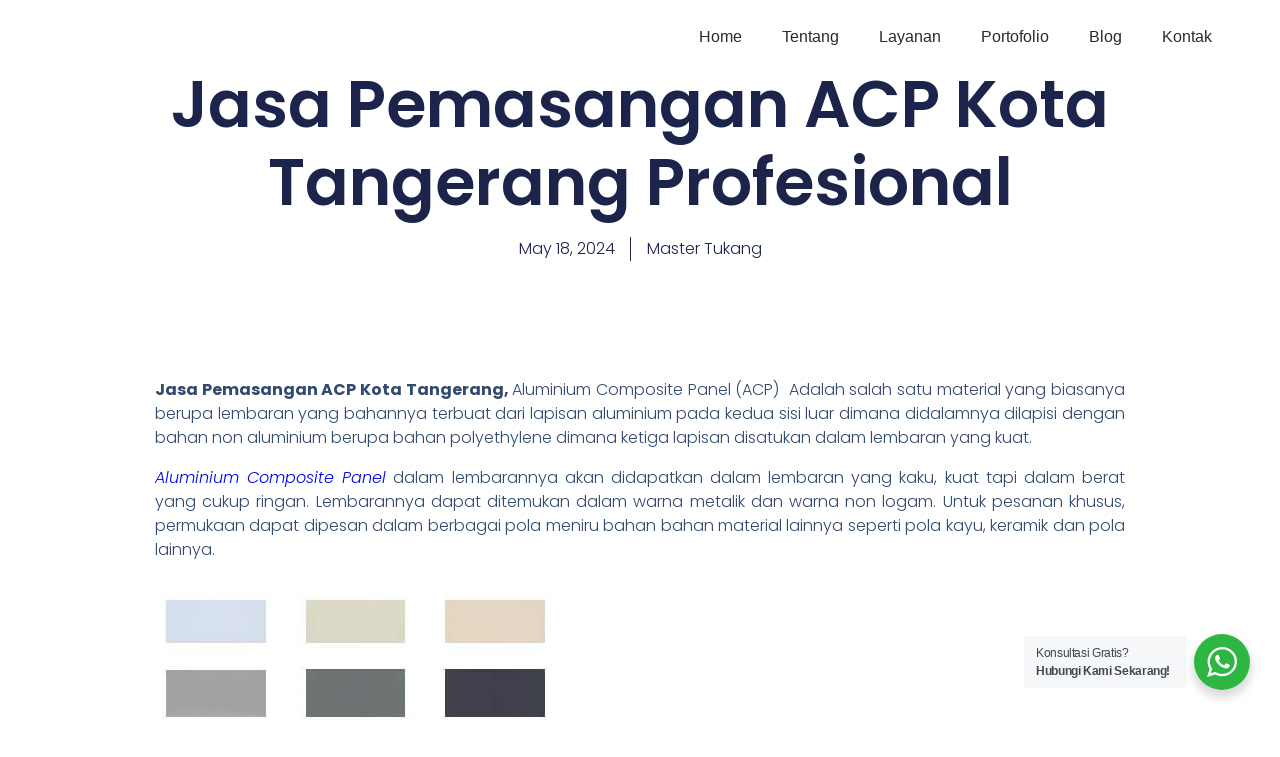

--- FILE ---
content_type: text/html; charset=UTF-8
request_url: https://mastertukang.co.id/jasa-pemasangan-acp-kota-tangerang-profesional/
body_size: 29360
content:
<!DOCTYPE html>
<html lang="en-US">
<head>
	<meta charset="UTF-8">
	<meta name="viewport" content="width=device-width, initial-scale=1.0, viewport-fit=cover" />			<title>
			Jasa Pemasangan ACP Kota Tangerang Profesional | MASTER TUKANG		</title>
		<meta name='robots' content='index, follow, max-image-preview:large, max-snippet:-1, max-video-preview:-1' />

<!-- Google Tag Manager for WordPress by gtm4wp.com -->
<script data-cfasync="false" data-pagespeed-no-defer>
	var gtm4wp_datalayer_name = "dataLayer";
	var dataLayer = dataLayer || [];
</script>
<!-- End Google Tag Manager for WordPress by gtm4wp.com -->
	<!-- This site is optimized with the Yoast SEO plugin v26.8 - https://yoast.com/product/yoast-seo-wordpress/ -->
	<meta name="description" content="Jasa pemasangan ACP area Kota Tangerang. Berpengalaman Lebih dari 7 Tahun. Legalitas resmi kemenkumham Konsultasi Gratis Hubungi 081238874441" />
	<link rel="canonical" href="https://mastertukang.co.id/jasa-pemasangan-acp-kota-tangerang-profesional/" />
	<meta property="og:locale" content="en_US" />
	<meta property="og:type" content="article" />
	<meta property="og:title" content="Jasa Pemasangan ACP Kota Tangerang Profesional | MASTER TUKANG" />
	<meta property="og:description" content="Jasa pemasangan ACP area Kota Tangerang. Berpengalaman Lebih dari 7 Tahun. Legalitas resmi kemenkumham Konsultasi Gratis Hubungi 081238874441" />
	<meta property="og:url" content="https://mastertukang.co.id/jasa-pemasangan-acp-kota-tangerang-profesional/" />
	<meta property="og:site_name" content="MASTER TUKANG" />
	<meta property="article:author" content="https://www.facebook.com/kontraktorbangunanprofesional/?locale=id_ID" />
	<meta property="article:published_time" content="2024-05-18T01:24:11+00:00" />
	<meta property="article:modified_time" content="2024-05-20T08:16:35+00:00" />
	<meta property="og:image" content="https://mastertukang.co.id/wp-content/uploads/2022/03/harga-acp-seven-per-lembar-harga-acp-marks-jual-acp-seven-supplier-acp-distributor-acp-jual-acp-terdekat-wana-acp-katalog-acp.jpg" />
	<meta name="author" content="Master Tukang" />
	<meta name="twitter:card" content="summary_large_image" />
	<meta name="twitter:label1" content="Written by" />
	<meta name="twitter:data1" content="Master Tukang" />
	<meta name="twitter:label2" content="Est. reading time" />
	<meta name="twitter:data2" content="4 minutes" />
	<script type="application/ld+json" class="yoast-schema-graph">{"@context":"https://schema.org","@graph":[{"@type":"Article","@id":"https://mastertukang.co.id/jasa-pemasangan-acp-kota-tangerang-profesional/#article","isPartOf":{"@id":"https://mastertukang.co.id/jasa-pemasangan-acp-kota-tangerang-profesional/"},"author":{"name":"Master Tukang","@id":"https://mastertukang.co.id/#/schema/person/754683e5a79dfc26d1b12c8f185aa496"},"headline":"Jasa Pemasangan ACP Kota Tangerang Profesional","datePublished":"2024-05-18T01:24:11+00:00","dateModified":"2024-05-20T08:16:35+00:00","mainEntityOfPage":{"@id":"https://mastertukang.co.id/jasa-pemasangan-acp-kota-tangerang-profesional/"},"wordCount":899,"publisher":{"@id":"https://mastertukang.co.id/#organization"},"image":{"@id":"https://mastertukang.co.id/jasa-pemasangan-acp-kota-tangerang-profesional/#primaryimage"},"thumbnailUrl":"https://mastertukang.co.id/wp-content/uploads/2022/03/harga-acp-seven-per-lembar-harga-acp-marks-jual-acp-seven-supplier-acp-distributor-acp-jual-acp-terdekat-wana-acp-katalog-acp.jpg","keywords":["acp","acp Kota Tangerang","acp Tangerang Kota","cutting plat ornamen","grill sound custom","jasa arsitek","jasa bangun baru","Jasa Bangun Rumah","Jasa Cutting Laser","Jasa Desain Interior","jasa pasang acp","jasa pasang acp Kota Tangerang","jasa pasang acp Tangerang Kota","Jasa Pasang Kanopi","jasa pasang plafon","jasa pemasangan acp","Jasa Pemasangan ACP Seven","jasa renovasi bangunan","jasa renovasi rumah","kontraktor advertising","Kontraktor Baja Ringan","kontraktor bangun gedung","kontraktor bangun gudang","kontraktor curtain wall","Kontraktor Kediri","kontraktor kolam renang","kontraktor komersial","Kontraktor Minimarket","pasang acp Kota Tangerang","pasang acp Tangerang Kota","pemasangan acp Kota Tangerang","pemasangan acp Tangerang Kota"],"articleSection":["Pemasangan ACP"],"inLanguage":"en-US"},{"@type":"WebPage","@id":"https://mastertukang.co.id/jasa-pemasangan-acp-kota-tangerang-profesional/","url":"https://mastertukang.co.id/jasa-pemasangan-acp-kota-tangerang-profesional/","name":"Jasa Pemasangan ACP Kota Tangerang Profesional | MASTER TUKANG","isPartOf":{"@id":"https://mastertukang.co.id/#website"},"primaryImageOfPage":{"@id":"https://mastertukang.co.id/jasa-pemasangan-acp-kota-tangerang-profesional/#primaryimage"},"image":{"@id":"https://mastertukang.co.id/jasa-pemasangan-acp-kota-tangerang-profesional/#primaryimage"},"thumbnailUrl":"https://mastertukang.co.id/wp-content/uploads/2022/03/harga-acp-seven-per-lembar-harga-acp-marks-jual-acp-seven-supplier-acp-distributor-acp-jual-acp-terdekat-wana-acp-katalog-acp.jpg","datePublished":"2024-05-18T01:24:11+00:00","dateModified":"2024-05-20T08:16:35+00:00","description":"Jasa pemasangan ACP area Kota Tangerang. Berpengalaman Lebih dari 7 Tahun. Legalitas resmi kemenkumham Konsultasi Gratis Hubungi 081238874441","breadcrumb":{"@id":"https://mastertukang.co.id/jasa-pemasangan-acp-kota-tangerang-profesional/#breadcrumb"},"inLanguage":"en-US","potentialAction":[{"@type":"ReadAction","target":["https://mastertukang.co.id/jasa-pemasangan-acp-kota-tangerang-profesional/"]}]},{"@type":"ImageObject","inLanguage":"en-US","@id":"https://mastertukang.co.id/jasa-pemasangan-acp-kota-tangerang-profesional/#primaryimage","url":"https://mastertukang.co.id/wp-content/uploads/2022/03/harga-acp-seven-per-lembar-harga-acp-marks-jual-acp-seven-supplier-acp-distributor-acp-jual-acp-terdekat-wana-acp-katalog-acp.jpg","contentUrl":"https://mastertukang.co.id/wp-content/uploads/2022/03/harga-acp-seven-per-lembar-harga-acp-marks-jual-acp-seven-supplier-acp-distributor-acp-jual-acp-terdekat-wana-acp-katalog-acp.jpg","width":405,"height":523,"caption":"harga acp seven per lembar harga acp marks jual acp seven supplier acp distributor acp jual acp terdekat wana acp katalog acp"},{"@type":"BreadcrumbList","@id":"https://mastertukang.co.id/jasa-pemasangan-acp-kota-tangerang-profesional/#breadcrumb","itemListElement":[{"@type":"ListItem","position":1,"name":"Home","item":"https://mastertukang.co.id/"},{"@type":"ListItem","position":2,"name":"Blog","item":"https://mastertukang.co.id/blog-3/"},{"@type":"ListItem","position":3,"name":"Jasa Pemasangan ACP Kota Tangerang Profesional"}]},{"@type":"WebSite","@id":"https://mastertukang.co.id/#website","url":"https://mastertukang.co.id/","name":"MASTER TUKANG","description":"JASA KONTRAKTOR KEDIRI","publisher":{"@id":"https://mastertukang.co.id/#organization"},"potentialAction":[{"@type":"SearchAction","target":{"@type":"EntryPoint","urlTemplate":"https://mastertukang.co.id/?s={search_term_string}"},"query-input":{"@type":"PropertyValueSpecification","valueRequired":true,"valueName":"search_term_string"}}],"inLanguage":"en-US"},{"@type":"Organization","@id":"https://mastertukang.co.id/#organization","name":"Master Tukang","url":"https://mastertukang.co.id/","logo":{"@type":"ImageObject","inLanguage":"en-US","@id":"https://mastertukang.co.id/#/schema/logo/image/","url":"https://mastertukang.co.id/wp-content/uploads/2017/10/cropped-logo-master-tukangCC.png","contentUrl":"https://mastertukang.co.id/wp-content/uploads/2017/10/cropped-logo-master-tukangCC.png","width":587,"height":617,"caption":"Master Tukang"},"image":{"@id":"https://mastertukang.co.id/#/schema/logo/image/"}},{"@type":"Person","@id":"https://mastertukang.co.id/#/schema/person/754683e5a79dfc26d1b12c8f185aa496","name":"Master Tukang","image":{"@type":"ImageObject","inLanguage":"en-US","@id":"https://mastertukang.co.id/#/schema/person/image/","url":"https://secure.gravatar.com/avatar/fef6935214bf924178c104a2ad3a32be3b828dc77784d36a609190f18d70dbea?s=96&d=mm&r=g","contentUrl":"https://secure.gravatar.com/avatar/fef6935214bf924178c104a2ad3a32be3b828dc77784d36a609190f18d70dbea?s=96&d=mm&r=g","caption":"Master Tukang"},"description":"Perusahaan konstruksi berbadan hukum dengan legalitas resmi dari KEMENKUNHAM dengan pengalaman lebih dari 7 tahun.","sameAs":["https://mastertukang.co.id","https://www.facebook.com/kontraktorbangunanprofesional/?locale=id_ID","https://www.instagram.com/master.tukang/"]}]}</script>
	<!-- / Yoast SEO plugin. -->


<link rel='dns-prefetch' href='//www.googletagmanager.com' />
<link rel="alternate" type="application/rss+xml" title="MASTER TUKANG &raquo; Jasa Pemasangan ACP Kota Tangerang Profesional Comments Feed" href="https://mastertukang.co.id/jasa-pemasangan-acp-kota-tangerang-profesional/feed/" />
<link rel="alternate" title="oEmbed (JSON)" type="application/json+oembed" href="https://mastertukang.co.id/wp-json/oembed/1.0/embed?url=https%3A%2F%2Fmastertukang.co.id%2Fjasa-pemasangan-acp-kota-tangerang-profesional%2F" />
<link rel="alternate" title="oEmbed (XML)" type="text/xml+oembed" href="https://mastertukang.co.id/wp-json/oembed/1.0/embed?url=https%3A%2F%2Fmastertukang.co.id%2Fjasa-pemasangan-acp-kota-tangerang-profesional%2F&#038;format=xml" />
<style id='wp-img-auto-sizes-contain-inline-css' type='text/css'>
img:is([sizes=auto i],[sizes^="auto," i]){contain-intrinsic-size:3000px 1500px}
/*# sourceURL=wp-img-auto-sizes-contain-inline-css */
</style>

<style id='wp-emoji-styles-inline-css' type='text/css'>

	img.wp-smiley, img.emoji {
		display: inline !important;
		border: none !important;
		box-shadow: none !important;
		height: 1em !important;
		width: 1em !important;
		margin: 0 0.07em !important;
		vertical-align: -0.1em !important;
		background: none !important;
		padding: 0 !important;
	}
/*# sourceURL=wp-emoji-styles-inline-css */
</style>
<link rel='stylesheet' id='wp-block-library-css' href='https://mastertukang.co.id/wp-includes/css/dist/block-library/style.min.css?ver=6.9' type='text/css' media='all' />
<style id='classic-theme-styles-inline-css' type='text/css'>
/*! This file is auto-generated */
.wp-block-button__link{color:#fff;background-color:#32373c;border-radius:9999px;box-shadow:none;text-decoration:none;padding:calc(.667em + 2px) calc(1.333em + 2px);font-size:1.125em}.wp-block-file__button{background:#32373c;color:#fff;text-decoration:none}
/*# sourceURL=/wp-includes/css/classic-themes.min.css */
</style>
<link rel='stylesheet' id='nta-css-popup-css' href='https://mastertukang.co.id/wp-content/plugins/wp-whatsapp/assets/dist/css/style.css?ver=6.9' type='text/css' media='all' />
<style id='global-styles-inline-css' type='text/css'>
:root{--wp--preset--aspect-ratio--square: 1;--wp--preset--aspect-ratio--4-3: 4/3;--wp--preset--aspect-ratio--3-4: 3/4;--wp--preset--aspect-ratio--3-2: 3/2;--wp--preset--aspect-ratio--2-3: 2/3;--wp--preset--aspect-ratio--16-9: 16/9;--wp--preset--aspect-ratio--9-16: 9/16;--wp--preset--color--black: #000000;--wp--preset--color--cyan-bluish-gray: #abb8c3;--wp--preset--color--white: #ffffff;--wp--preset--color--pale-pink: #f78da7;--wp--preset--color--vivid-red: #cf2e2e;--wp--preset--color--luminous-vivid-orange: #ff6900;--wp--preset--color--luminous-vivid-amber: #fcb900;--wp--preset--color--light-green-cyan: #7bdcb5;--wp--preset--color--vivid-green-cyan: #00d084;--wp--preset--color--pale-cyan-blue: #8ed1fc;--wp--preset--color--vivid-cyan-blue: #0693e3;--wp--preset--color--vivid-purple: #9b51e0;--wp--preset--gradient--vivid-cyan-blue-to-vivid-purple: linear-gradient(135deg,rgb(6,147,227) 0%,rgb(155,81,224) 100%);--wp--preset--gradient--light-green-cyan-to-vivid-green-cyan: linear-gradient(135deg,rgb(122,220,180) 0%,rgb(0,208,130) 100%);--wp--preset--gradient--luminous-vivid-amber-to-luminous-vivid-orange: linear-gradient(135deg,rgb(252,185,0) 0%,rgb(255,105,0) 100%);--wp--preset--gradient--luminous-vivid-orange-to-vivid-red: linear-gradient(135deg,rgb(255,105,0) 0%,rgb(207,46,46) 100%);--wp--preset--gradient--very-light-gray-to-cyan-bluish-gray: linear-gradient(135deg,rgb(238,238,238) 0%,rgb(169,184,195) 100%);--wp--preset--gradient--cool-to-warm-spectrum: linear-gradient(135deg,rgb(74,234,220) 0%,rgb(151,120,209) 20%,rgb(207,42,186) 40%,rgb(238,44,130) 60%,rgb(251,105,98) 80%,rgb(254,248,76) 100%);--wp--preset--gradient--blush-light-purple: linear-gradient(135deg,rgb(255,206,236) 0%,rgb(152,150,240) 100%);--wp--preset--gradient--blush-bordeaux: linear-gradient(135deg,rgb(254,205,165) 0%,rgb(254,45,45) 50%,rgb(107,0,62) 100%);--wp--preset--gradient--luminous-dusk: linear-gradient(135deg,rgb(255,203,112) 0%,rgb(199,81,192) 50%,rgb(65,88,208) 100%);--wp--preset--gradient--pale-ocean: linear-gradient(135deg,rgb(255,245,203) 0%,rgb(182,227,212) 50%,rgb(51,167,181) 100%);--wp--preset--gradient--electric-grass: linear-gradient(135deg,rgb(202,248,128) 0%,rgb(113,206,126) 100%);--wp--preset--gradient--midnight: linear-gradient(135deg,rgb(2,3,129) 0%,rgb(40,116,252) 100%);--wp--preset--font-size--small: 13px;--wp--preset--font-size--medium: 20px;--wp--preset--font-size--large: 36px;--wp--preset--font-size--x-large: 42px;--wp--preset--spacing--20: 0.44rem;--wp--preset--spacing--30: 0.67rem;--wp--preset--spacing--40: 1rem;--wp--preset--spacing--50: 1.5rem;--wp--preset--spacing--60: 2.25rem;--wp--preset--spacing--70: 3.38rem;--wp--preset--spacing--80: 5.06rem;--wp--preset--shadow--natural: 6px 6px 9px rgba(0, 0, 0, 0.2);--wp--preset--shadow--deep: 12px 12px 50px rgba(0, 0, 0, 0.4);--wp--preset--shadow--sharp: 6px 6px 0px rgba(0, 0, 0, 0.2);--wp--preset--shadow--outlined: 6px 6px 0px -3px rgb(255, 255, 255), 6px 6px rgb(0, 0, 0);--wp--preset--shadow--crisp: 6px 6px 0px rgb(0, 0, 0);}:where(.is-layout-flex){gap: 0.5em;}:where(.is-layout-grid){gap: 0.5em;}body .is-layout-flex{display: flex;}.is-layout-flex{flex-wrap: wrap;align-items: center;}.is-layout-flex > :is(*, div){margin: 0;}body .is-layout-grid{display: grid;}.is-layout-grid > :is(*, div){margin: 0;}:where(.wp-block-columns.is-layout-flex){gap: 2em;}:where(.wp-block-columns.is-layout-grid){gap: 2em;}:where(.wp-block-post-template.is-layout-flex){gap: 1.25em;}:where(.wp-block-post-template.is-layout-grid){gap: 1.25em;}.has-black-color{color: var(--wp--preset--color--black) !important;}.has-cyan-bluish-gray-color{color: var(--wp--preset--color--cyan-bluish-gray) !important;}.has-white-color{color: var(--wp--preset--color--white) !important;}.has-pale-pink-color{color: var(--wp--preset--color--pale-pink) !important;}.has-vivid-red-color{color: var(--wp--preset--color--vivid-red) !important;}.has-luminous-vivid-orange-color{color: var(--wp--preset--color--luminous-vivid-orange) !important;}.has-luminous-vivid-amber-color{color: var(--wp--preset--color--luminous-vivid-amber) !important;}.has-light-green-cyan-color{color: var(--wp--preset--color--light-green-cyan) !important;}.has-vivid-green-cyan-color{color: var(--wp--preset--color--vivid-green-cyan) !important;}.has-pale-cyan-blue-color{color: var(--wp--preset--color--pale-cyan-blue) !important;}.has-vivid-cyan-blue-color{color: var(--wp--preset--color--vivid-cyan-blue) !important;}.has-vivid-purple-color{color: var(--wp--preset--color--vivid-purple) !important;}.has-black-background-color{background-color: var(--wp--preset--color--black) !important;}.has-cyan-bluish-gray-background-color{background-color: var(--wp--preset--color--cyan-bluish-gray) !important;}.has-white-background-color{background-color: var(--wp--preset--color--white) !important;}.has-pale-pink-background-color{background-color: var(--wp--preset--color--pale-pink) !important;}.has-vivid-red-background-color{background-color: var(--wp--preset--color--vivid-red) !important;}.has-luminous-vivid-orange-background-color{background-color: var(--wp--preset--color--luminous-vivid-orange) !important;}.has-luminous-vivid-amber-background-color{background-color: var(--wp--preset--color--luminous-vivid-amber) !important;}.has-light-green-cyan-background-color{background-color: var(--wp--preset--color--light-green-cyan) !important;}.has-vivid-green-cyan-background-color{background-color: var(--wp--preset--color--vivid-green-cyan) !important;}.has-pale-cyan-blue-background-color{background-color: var(--wp--preset--color--pale-cyan-blue) !important;}.has-vivid-cyan-blue-background-color{background-color: var(--wp--preset--color--vivid-cyan-blue) !important;}.has-vivid-purple-background-color{background-color: var(--wp--preset--color--vivid-purple) !important;}.has-black-border-color{border-color: var(--wp--preset--color--black) !important;}.has-cyan-bluish-gray-border-color{border-color: var(--wp--preset--color--cyan-bluish-gray) !important;}.has-white-border-color{border-color: var(--wp--preset--color--white) !important;}.has-pale-pink-border-color{border-color: var(--wp--preset--color--pale-pink) !important;}.has-vivid-red-border-color{border-color: var(--wp--preset--color--vivid-red) !important;}.has-luminous-vivid-orange-border-color{border-color: var(--wp--preset--color--luminous-vivid-orange) !important;}.has-luminous-vivid-amber-border-color{border-color: var(--wp--preset--color--luminous-vivid-amber) !important;}.has-light-green-cyan-border-color{border-color: var(--wp--preset--color--light-green-cyan) !important;}.has-vivid-green-cyan-border-color{border-color: var(--wp--preset--color--vivid-green-cyan) !important;}.has-pale-cyan-blue-border-color{border-color: var(--wp--preset--color--pale-cyan-blue) !important;}.has-vivid-cyan-blue-border-color{border-color: var(--wp--preset--color--vivid-cyan-blue) !important;}.has-vivid-purple-border-color{border-color: var(--wp--preset--color--vivid-purple) !important;}.has-vivid-cyan-blue-to-vivid-purple-gradient-background{background: var(--wp--preset--gradient--vivid-cyan-blue-to-vivid-purple) !important;}.has-light-green-cyan-to-vivid-green-cyan-gradient-background{background: var(--wp--preset--gradient--light-green-cyan-to-vivid-green-cyan) !important;}.has-luminous-vivid-amber-to-luminous-vivid-orange-gradient-background{background: var(--wp--preset--gradient--luminous-vivid-amber-to-luminous-vivid-orange) !important;}.has-luminous-vivid-orange-to-vivid-red-gradient-background{background: var(--wp--preset--gradient--luminous-vivid-orange-to-vivid-red) !important;}.has-very-light-gray-to-cyan-bluish-gray-gradient-background{background: var(--wp--preset--gradient--very-light-gray-to-cyan-bluish-gray) !important;}.has-cool-to-warm-spectrum-gradient-background{background: var(--wp--preset--gradient--cool-to-warm-spectrum) !important;}.has-blush-light-purple-gradient-background{background: var(--wp--preset--gradient--blush-light-purple) !important;}.has-blush-bordeaux-gradient-background{background: var(--wp--preset--gradient--blush-bordeaux) !important;}.has-luminous-dusk-gradient-background{background: var(--wp--preset--gradient--luminous-dusk) !important;}.has-pale-ocean-gradient-background{background: var(--wp--preset--gradient--pale-ocean) !important;}.has-electric-grass-gradient-background{background: var(--wp--preset--gradient--electric-grass) !important;}.has-midnight-gradient-background{background: var(--wp--preset--gradient--midnight) !important;}.has-small-font-size{font-size: var(--wp--preset--font-size--small) !important;}.has-medium-font-size{font-size: var(--wp--preset--font-size--medium) !important;}.has-large-font-size{font-size: var(--wp--preset--font-size--large) !important;}.has-x-large-font-size{font-size: var(--wp--preset--font-size--x-large) !important;}
:where(.wp-block-post-template.is-layout-flex){gap: 1.25em;}:where(.wp-block-post-template.is-layout-grid){gap: 1.25em;}
:where(.wp-block-term-template.is-layout-flex){gap: 1.25em;}:where(.wp-block-term-template.is-layout-grid){gap: 1.25em;}
:where(.wp-block-columns.is-layout-flex){gap: 2em;}:where(.wp-block-columns.is-layout-grid){gap: 2em;}
:root :where(.wp-block-pullquote){font-size: 1.5em;line-height: 1.6;}
/*# sourceURL=global-styles-inline-css */
</style>
<link rel='stylesheet' id='elementor-frontend-css' href='https://mastertukang.co.id/wp-content/plugins/elementor/assets/css/frontend.min.css?ver=3.34.0' type='text/css' media='all' />
<link rel='stylesheet' id='widget-image-css' href='https://mastertukang.co.id/wp-content/plugins/elementor/assets/css/widget-image.min.css?ver=3.34.0' type='text/css' media='all' />
<link rel='stylesheet' id='widget-nav-menu-css' href='https://mastertukang.co.id/wp-content/plugins/elementor-pro/assets/css/widget-nav-menu.min.css?ver=3.30.1' type='text/css' media='all' />
<link rel='stylesheet' id='e-sticky-css' href='https://mastertukang.co.id/wp-content/plugins/elementor-pro/assets/css/modules/sticky.min.css?ver=3.30.1' type='text/css' media='all' />
<link rel='stylesheet' id='widget-heading-css' href='https://mastertukang.co.id/wp-content/plugins/elementor/assets/css/widget-heading.min.css?ver=3.34.0' type='text/css' media='all' />
<link rel='stylesheet' id='widget-icon-list-css' href='https://mastertukang.co.id/wp-content/plugins/elementor/assets/css/widget-icon-list.min.css?ver=3.34.0' type='text/css' media='all' />
<link rel='stylesheet' id='e-animation-float-css' href='https://mastertukang.co.id/wp-content/plugins/elementor/assets/lib/animations/styles/e-animation-float.min.css?ver=3.34.0' type='text/css' media='all' />
<link rel='stylesheet' id='widget-social-icons-css' href='https://mastertukang.co.id/wp-content/plugins/elementor/assets/css/widget-social-icons.min.css?ver=3.34.0' type='text/css' media='all' />
<link rel='stylesheet' id='e-apple-webkit-css' href='https://mastertukang.co.id/wp-content/plugins/elementor/assets/css/conditionals/apple-webkit.min.css?ver=3.34.0' type='text/css' media='all' />
<link rel='stylesheet' id='widget-post-info-css' href='https://mastertukang.co.id/wp-content/plugins/elementor-pro/assets/css/widget-post-info.min.css?ver=3.30.1' type='text/css' media='all' />
<link rel='stylesheet' id='elementor-icons-shared-0-css' href='https://mastertukang.co.id/wp-content/plugins/elementor/assets/lib/font-awesome/css/fontawesome.min.css?ver=5.15.3' type='text/css' media='all' />
<link rel='stylesheet' id='elementor-icons-fa-regular-css' href='https://mastertukang.co.id/wp-content/plugins/elementor/assets/lib/font-awesome/css/regular.min.css?ver=5.15.3' type='text/css' media='all' />
<link rel='stylesheet' id='elementor-icons-fa-solid-css' href='https://mastertukang.co.id/wp-content/plugins/elementor/assets/lib/font-awesome/css/solid.min.css?ver=5.15.3' type='text/css' media='all' />
<link rel='stylesheet' id='widget-post-navigation-css' href='https://mastertukang.co.id/wp-content/plugins/elementor-pro/assets/css/widget-post-navigation.min.css?ver=3.30.1' type='text/css' media='all' />
<link rel='stylesheet' id='widget-author-box-css' href='https://mastertukang.co.id/wp-content/plugins/elementor-pro/assets/css/widget-author-box.min.css?ver=3.30.1' type='text/css' media='all' />
<link rel='stylesheet' id='widget-share-buttons-css' href='https://mastertukang.co.id/wp-content/plugins/elementor-pro/assets/css/widget-share-buttons.min.css?ver=3.30.1' type='text/css' media='all' />
<link rel='stylesheet' id='elementor-icons-fa-brands-css' href='https://mastertukang.co.id/wp-content/plugins/elementor/assets/lib/font-awesome/css/brands.min.css?ver=5.15.3' type='text/css' media='all' />
<link rel='stylesheet' id='widget-posts-css' href='https://mastertukang.co.id/wp-content/plugins/elementor-pro/assets/css/widget-posts.min.css?ver=3.30.1' type='text/css' media='all' />
<link rel='stylesheet' id='elementor-icons-css' href='https://mastertukang.co.id/wp-content/plugins/elementor/assets/lib/eicons/css/elementor-icons.min.css?ver=5.45.0' type='text/css' media='all' />
<link rel='stylesheet' id='elementor-post-4539-css' href='https://mastertukang.co.id/wp-content/uploads/elementor/css/post-4539.css?ver=1768923809' type='text/css' media='all' />
<link rel='stylesheet' id='font-awesome-5-all-css' href='https://mastertukang.co.id/wp-content/plugins/elementor/assets/lib/font-awesome/css/all.min.css?ver=3.34.0' type='text/css' media='all' />
<link rel='stylesheet' id='font-awesome-4-shim-css' href='https://mastertukang.co.id/wp-content/plugins/elementor/assets/lib/font-awesome/css/v4-shims.min.css?ver=3.34.0' type='text/css' media='all' />
<link rel='stylesheet' id='elementor-post-16145-css' href='https://mastertukang.co.id/wp-content/uploads/elementor/css/post-16145.css?ver=1768923810' type='text/css' media='all' />
<link rel='stylesheet' id='elementor-post-16169-css' href='https://mastertukang.co.id/wp-content/uploads/elementor/css/post-16169.css?ver=1768923810' type='text/css' media='all' />
<link rel='stylesheet' id='elementor-post-16188-css' href='https://mastertukang.co.id/wp-content/uploads/elementor/css/post-16188.css?ver=1768923869' type='text/css' media='all' />
<link rel='stylesheet' id='elementor-gf-local-roboto-css' href='https://mastertukang.co.id/wp-content/uploads/elementor/google-fonts/css/roboto.css?ver=1742348504' type='text/css' media='all' />
<link rel='stylesheet' id='elementor-gf-local-robotoslab-css' href='https://mastertukang.co.id/wp-content/uploads/elementor/google-fonts/css/robotoslab.css?ver=1742348510' type='text/css' media='all' />
<link rel='stylesheet' id='elementor-gf-local-inter-css' href='https://mastertukang.co.id/wp-content/uploads/elementor/google-fonts/css/inter.css?ver=1742877556' type='text/css' media='all' />
<link rel='stylesheet' id='elementor-gf-local-manrope-css' href='https://mastertukang.co.id/wp-content/uploads/elementor/google-fonts/css/manrope.css?ver=1742876059' type='text/css' media='all' />
<link rel='stylesheet' id='elementor-gf-local-montserrat-css' href='https://mastertukang.co.id/wp-content/uploads/elementor/google-fonts/css/montserrat.css?ver=1742348520' type='text/css' media='all' />
<link rel='stylesheet' id='elementor-gf-local-raleway-css' href='https://mastertukang.co.id/wp-content/uploads/elementor/google-fonts/css/raleway.css?ver=1742366629' type='text/css' media='all' />
<link rel='stylesheet' id='elementor-gf-local-poppins-css' href='https://mastertukang.co.id/wp-content/uploads/elementor/google-fonts/css/poppins.css?ver=1742450035' type='text/css' media='all' />
<script type="text/javascript" src="https://mastertukang.co.id/wp-includes/js/jquery/jquery.min.js?ver=3.7.1" id="jquery-core-js"></script>
<script type="text/javascript" src="https://mastertukang.co.id/wp-includes/js/jquery/jquery-migrate.min.js?ver=3.4.1" id="jquery-migrate-js"></script>
<script type="text/javascript" src="https://mastertukang.co.id/wp-content/plugins/elementor/assets/lib/font-awesome/js/v4-shims.min.js?ver=3.34.0" id="font-awesome-4-shim-js"></script>

<!-- Google tag (gtag.js) snippet added by Site Kit -->
<!-- Google Analytics snippet added by Site Kit -->
<!-- Google Ads snippet added by Site Kit -->
<script type="text/javascript" src="https://www.googletagmanager.com/gtag/js?id=GT-NFPD66P" id="google_gtagjs-js" async></script>
<script type="text/javascript" id="google_gtagjs-js-after">
/* <![CDATA[ */
window.dataLayer = window.dataLayer || [];function gtag(){dataLayer.push(arguments);}
gtag("set","linker",{"domains":["mastertukang.co.id"]});
gtag("js", new Date());
gtag("set", "developer_id.dZTNiMT", true);
gtag("config", "GT-NFPD66P", {"googlesitekit_post_type":"post"});
gtag("config", "AW-16853921342");
 window._googlesitekit = window._googlesitekit || {}; window._googlesitekit.throttledEvents = []; window._googlesitekit.gtagEvent = (name, data) => { var key = JSON.stringify( { name, data } ); if ( !! window._googlesitekit.throttledEvents[ key ] ) { return; } window._googlesitekit.throttledEvents[ key ] = true; setTimeout( () => { delete window._googlesitekit.throttledEvents[ key ]; }, 5 ); gtag( "event", name, { ...data, event_source: "site-kit" } ); }; 
//# sourceURL=google_gtagjs-js-after
/* ]]> */
</script>
<link rel="https://api.w.org/" href="https://mastertukang.co.id/wp-json/" /><link rel="alternate" title="JSON" type="application/json" href="https://mastertukang.co.id/wp-json/wp/v2/posts/12733" /><link rel="EditURI" type="application/rsd+xml" title="RSD" href="https://mastertukang.co.id/xmlrpc.php?rsd" />
<meta name="generator" content="WordPress 6.9" />
<link rel='shortlink' href='https://mastertukang.co.id/?p=12733' />
<meta name="cdp-version" content="1.5.0" /><meta name="generator" content="Site Kit by Google 1.170.0" /><!-- Facebook Pixel Code -->
<script>
  !function(f,b,e,v,n,t,s)
  {if(f.fbq)return;n=f.fbq=function(){n.callMethod?
  n.callMethod.apply(n,arguments):n.queue.push(arguments)};
  if(!f._fbq)f._fbq=n;n.push=n;n.loaded=!0;n.version='2.0';
  n.queue=[];t=b.createElement(e);t.async=!0;
  t.src=v;s=b.getElementsByTagName(e)[0];
  s.parentNode.insertBefore(t,s)}(window, document,'script',
  'https://connect.facebook.net/en_US/fbevents.js');
  fbq('init', '269099901012902');
  fbq('track', 'PageView');
</script>
<noscript><img height="1" width="1" style="display:none"
  src="https://www.facebook.com/tr?id=269099901012902&ev=PageView&noscript=1"
/></noscript>
<!-- End Facebook Pixel Code -->

<!-- Google Tag Manager for WordPress by gtm4wp.com -->
<!-- GTM Container placement set to footer -->
<script data-cfasync="false" data-pagespeed-no-defer type="text/javascript">
	var dataLayer_content = {"pagePostType":"post","pagePostType2":"single-post","pageCategory":["pemasangan-acp","uncategorized"],"pageAttributes":["acp","acp-kota-tangerang","acp-tangerang-kota","cutting-plat-ornamen","grill-sound-custom","jasa-arsitek","jasa-bangun-baru","jasa-bangun-rumah","jasa-cutting-laser","jasa-desain-interior","jasa-pasang-acp","jasa-pasang-acp-kota-tangerang","jasa-pasang-acp-tangerang-kota","jasa-pasang-kanopi","jasa-pasang-plafon","jasa-pemasangan-acp","jasa-pemasangan-acp-seven","jasa-renovasi-bangunan","jasa-renovasi-rumah","kontraktor-advertising","kontraktor-baja-ringan","kontraktor-bangun-gedung","kontraktor-bangun-gudang","kontraktor-curtain-wall","kontraktor-kediri","kontraktor-kolam-renang","kontraktor-komersial","kontraktor-minimarket","pasang-acp-kota-tangerang","pasang-acp-tangerang-kota","pemasangan-acp-kota-tangerang","pemasangan-acp-tangerang-kota"],"pagePostAuthor":"Master Tukang"};
	dataLayer.push( dataLayer_content );
</script>
<script data-cfasync="false" data-pagespeed-no-defer type="text/javascript">
(function(w,d,s,l,i){w[l]=w[l]||[];w[l].push({'gtm.start':
new Date().getTime(),event:'gtm.js'});var f=d.getElementsByTagName(s)[0],
j=d.createElement(s),dl=l!='dataLayer'?'&l='+l:'';j.async=true;j.src=
'//www.googletagmanager.com/gtm.js?id='+i+dl;f.parentNode.insertBefore(j,f);
})(window,document,'script','dataLayer','GTM-K8DLZSK');
</script>
<!-- End Google Tag Manager for WordPress by gtm4wp.com --><meta name="generator" content="Elementor 3.34.0; features: additional_custom_breakpoints; settings: css_print_method-external, google_font-enabled, font_display-auto">
			<style>
				.e-con.e-parent:nth-of-type(n+4):not(.e-lazyloaded):not(.e-no-lazyload),
				.e-con.e-parent:nth-of-type(n+4):not(.e-lazyloaded):not(.e-no-lazyload) * {
					background-image: none !important;
				}
				@media screen and (max-height: 1024px) {
					.e-con.e-parent:nth-of-type(n+3):not(.e-lazyloaded):not(.e-no-lazyload),
					.e-con.e-parent:nth-of-type(n+3):not(.e-lazyloaded):not(.e-no-lazyload) * {
						background-image: none !important;
					}
				}
				@media screen and (max-height: 640px) {
					.e-con.e-parent:nth-of-type(n+2):not(.e-lazyloaded):not(.e-no-lazyload),
					.e-con.e-parent:nth-of-type(n+2):not(.e-lazyloaded):not(.e-no-lazyload) * {
						background-image: none !important;
					}
				}
			</style>
			<meta name="bmi-version" content="2.0.0" />      <script defer type="text/javascript" id="bmip-js-inline-remove-js">
        function objectToQueryString(obj){
          return Object.keys(obj).map(key => key + '=' + obj[key]).join('&');
        }

        function globalBMIKeepAlive() {
          let xhr = new XMLHttpRequest();
          let data = { action: "bmip_keepalive", token: "bmip", f: "refresh" };
          let url = 'https://mastertukang.co.id/wp-admin/admin-ajax.php' + '?' + objectToQueryString(data);
          xhr.open('POST', url, true);
          xhr.setRequestHeader("X-Requested-With", "XMLHttpRequest");
          xhr.onreadystatechange = function () {
            if (xhr.readyState === 4) {
              let response;
              if (response = JSON.parse(xhr.responseText)) {
                if (typeof response.status != 'undefined' && response.status === 'success') {
                  //setTimeout(globalBMIKeepAlive, 3000);
                } else {
                  //setTimeout(globalBMIKeepAlive, 20000);
                }
              }
            }
          };

          xhr.send(JSON.stringify(data));
        }

        document.querySelector('#bmip-js-inline-remove-js').remove();
      </script>
      <link rel="icon" href="https://mastertukang.co.id/wp-content/uploads/2017/10/cropped-logo-master-tukangCC-1-100x100.png" sizes="32x32" />
<link rel="icon" href="https://mastertukang.co.id/wp-content/uploads/2017/10/cropped-logo-master-tukangCC-1.png" sizes="192x192" />
<link rel="apple-touch-icon" href="https://mastertukang.co.id/wp-content/uploads/2017/10/cropped-logo-master-tukangCC-1.png" />
<meta name="msapplication-TileImage" content="https://mastertukang.co.id/wp-content/uploads/2017/10/cropped-logo-master-tukangCC-1.png" />
		<style type="text/css" id="wp-custom-css">
			html {
  scroll-behavior: smooth;
}
		</style>
		</head>
<body class="wp-singular post-template-default single single-post postid-12733 single-format-standard wp-custom-logo wp-theme-flixita elementor-default elementor-template-full-width elementor-kit-4539 elementor-page-16188">
		<div data-elementor-type="header" data-elementor-id="16145" class="elementor elementor-16145 elementor-location-header" data-elementor-post-type="elementor_library">
			<div class="elementor-element elementor-element-6e67dc9 e-flex e-con-boxed e-con e-child" data-id="6e67dc9" data-element_type="container" data-settings="{&quot;background_background&quot;:&quot;classic&quot;,&quot;sticky&quot;:&quot;top&quot;,&quot;sticky_on&quot;:[&quot;desktop&quot;,&quot;tablet&quot;,&quot;mobile&quot;],&quot;sticky_offset&quot;:0,&quot;sticky_effects_offset&quot;:0,&quot;sticky_anchor_link_offset&quot;:0}">
					<div class="e-con-inner">
				<div class="elementor-element elementor-element-4952eb1 elementor-widget__width-initial elementor-widget elementor-widget-image" data-id="4952eb1" data-element_type="widget" data-widget_type="image.default">
				<div class="elementor-widget-container">
															<img loading="lazy" width="1190" height="500" src="https://mastertukang.co.id/wp-content/uploads/2025/05/Logo-MasterTukang-Jasa-Kontraktor-Bangunan.webp" class="attachment-large size-large wp-image-16166" alt="" srcset="https://mastertukang.co.id/wp-content/uploads/2025/05/Logo-MasterTukang-Jasa-Kontraktor-Bangunan.webp 1190w, https://mastertukang.co.id/wp-content/uploads/2025/05/Logo-MasterTukang-Jasa-Kontraktor-Bangunan-640x269.webp 640w, https://mastertukang.co.id/wp-content/uploads/2025/05/Logo-MasterTukang-Jasa-Kontraktor-Bangunan-1024x430.webp 1024w" sizes="(max-width: 1190px) 100vw, 1190px" />															</div>
				</div>
				<div class="elementor-element elementor-element-00e18a4 elementor-nav-menu__align-end elementor-nav-menu--dropdown-mobile elementor-nav-menu--stretch elementor-widget__width-initial elementor-widget-mobile__width-initial elementor-nav-menu__text-align-aside elementor-nav-menu--toggle elementor-nav-menu--burger elementor-widget elementor-widget-nav-menu" data-id="00e18a4" data-element_type="widget" data-settings="{&quot;full_width&quot;:&quot;stretch&quot;,&quot;layout&quot;:&quot;horizontal&quot;,&quot;submenu_icon&quot;:{&quot;value&quot;:&quot;&lt;i class=\&quot;fas fa-caret-down\&quot;&gt;&lt;\/i&gt;&quot;,&quot;library&quot;:&quot;fa-solid&quot;},&quot;toggle&quot;:&quot;burger&quot;}" data-widget_type="nav-menu.default">
				<div class="elementor-widget-container">
								<nav aria-label="Menu" class="elementor-nav-menu--main elementor-nav-menu__container elementor-nav-menu--layout-horizontal e--pointer-underline e--animation-fade">
				<ul id="menu-1-00e18a4" class="elementor-nav-menu"><li class="menu-item menu-item-type-post_type menu-item-object-page menu-item-home menu-item-16061"><a href="https://mastertukang.co.id/" class="elementor-item">Home</a></li>
<li class="menu-item menu-item-type-post_type menu-item-object-page menu-item-16060"><a href="https://mastertukang.co.id/tentang/" class="elementor-item">Tentang</a></li>
<li class="menu-item menu-item-type-post_type menu-item-object-page menu-item-has-children menu-item-16059"><a href="https://mastertukang.co.id/layanan/" class="elementor-item">Layanan</a>
<ul class="sub-menu elementor-nav-menu--dropdown">
	<li class="menu-item menu-item-type-custom menu-item-object-custom menu-item-17903"><a href="https://mastertukang.co.id/jasa-kontraktor-baja-berat-wf/?customize_changeset_uuid=02c5c67f-de15-4788-ab93-b9c59b392bef&#038;customize_messenger_channel=preview-0" class="elementor-sub-item">Kontraktor Baja Berat</a></li>
	<li class="menu-item menu-item-type-custom menu-item-object-custom menu-item-17906"><a href="https://mastertukang.co.id/jasa-desain-arsitek/?customize_changeset_uuid=6c1d1494-e45d-4f0b-8895-f7f4a263234e&#038;customize_messenger_channel=preview-0&#038;customize_autosaved=on" class="elementor-sub-item">Jasa Arsitek Profesional</a></li>
</ul>
</li>
<li class="menu-item menu-item-type-post_type menu-item-object-page menu-item-16058"><a href="https://mastertukang.co.id/portofolio/" class="elementor-item">Portofolio</a></li>
<li class="menu-item menu-item-type-post_type menu-item-object-page menu-item-16057"><a href="https://mastertukang.co.id/blog/" class="elementor-item">Blog</a></li>
<li class="menu-item menu-item-type-post_type menu-item-object-page menu-item-16056"><a href="https://mastertukang.co.id/kontak/" class="elementor-item">Kontak</a></li>
</ul>			</nav>
					<div class="elementor-menu-toggle" role="button" tabindex="0" aria-label="Menu Toggle" aria-expanded="false">
			<i aria-hidden="true" role="presentation" class="elementor-menu-toggle__icon--open eicon-menu-bar"></i><i aria-hidden="true" role="presentation" class="elementor-menu-toggle__icon--close eicon-close"></i>		</div>
					<nav class="elementor-nav-menu--dropdown elementor-nav-menu__container" aria-hidden="true">
				<ul id="menu-2-00e18a4" class="elementor-nav-menu"><li class="menu-item menu-item-type-post_type menu-item-object-page menu-item-home menu-item-16061"><a href="https://mastertukang.co.id/" class="elementor-item" tabindex="-1">Home</a></li>
<li class="menu-item menu-item-type-post_type menu-item-object-page menu-item-16060"><a href="https://mastertukang.co.id/tentang/" class="elementor-item" tabindex="-1">Tentang</a></li>
<li class="menu-item menu-item-type-post_type menu-item-object-page menu-item-has-children menu-item-16059"><a href="https://mastertukang.co.id/layanan/" class="elementor-item" tabindex="-1">Layanan</a>
<ul class="sub-menu elementor-nav-menu--dropdown">
	<li class="menu-item menu-item-type-custom menu-item-object-custom menu-item-17903"><a href="https://mastertukang.co.id/jasa-kontraktor-baja-berat-wf/?customize_changeset_uuid=02c5c67f-de15-4788-ab93-b9c59b392bef&#038;customize_messenger_channel=preview-0" class="elementor-sub-item" tabindex="-1">Kontraktor Baja Berat</a></li>
	<li class="menu-item menu-item-type-custom menu-item-object-custom menu-item-17906"><a href="https://mastertukang.co.id/jasa-desain-arsitek/?customize_changeset_uuid=6c1d1494-e45d-4f0b-8895-f7f4a263234e&#038;customize_messenger_channel=preview-0&#038;customize_autosaved=on" class="elementor-sub-item" tabindex="-1">Jasa Arsitek Profesional</a></li>
</ul>
</li>
<li class="menu-item menu-item-type-post_type menu-item-object-page menu-item-16058"><a href="https://mastertukang.co.id/portofolio/" class="elementor-item" tabindex="-1">Portofolio</a></li>
<li class="menu-item menu-item-type-post_type menu-item-object-page menu-item-16057"><a href="https://mastertukang.co.id/blog/" class="elementor-item" tabindex="-1">Blog</a></li>
<li class="menu-item menu-item-type-post_type menu-item-object-page menu-item-16056"><a href="https://mastertukang.co.id/kontak/" class="elementor-item" tabindex="-1">Kontak</a></li>
</ul>			</nav>
						</div>
				</div>
					</div>
				</div>
				</div>
				<div data-elementor-type="single-post" data-elementor-id="16188" class="elementor elementor-16188 elementor-location-single post-12733 post type-post status-publish format-standard hentry category-pemasangan-acp category-uncategorized tag-acp tag-acp-kota-tangerang tag-acp-tangerang-kota tag-cutting-plat-ornamen tag-grill-sound-custom tag-jasa-arsitek tag-jasa-bangun-baru tag-jasa-bangun-rumah tag-jasa-cutting-laser tag-jasa-desain-interior tag-jasa-pasang-acp tag-jasa-pasang-acp-kota-tangerang tag-jasa-pasang-acp-tangerang-kota tag-jasa-pasang-kanopi tag-jasa-pasang-plafon tag-jasa-pemasangan-acp tag-jasa-pemasangan-acp-seven tag-jasa-renovasi-bangunan tag-jasa-renovasi-rumah tag-kontraktor-advertising tag-kontraktor-baja-ringan tag-kontraktor-bangun-gedung tag-kontraktor-bangun-gudang tag-kontraktor-curtain-wall tag-kontraktor-kediri tag-kontraktor-kolam-renang tag-kontraktor-komersial tag-kontraktor-minimarket tag-pasang-acp-kota-tangerang tag-pasang-acp-tangerang-kota tag-pemasangan-acp-kota-tangerang tag-pemasangan-acp-tangerang-kota" data-elementor-post-type="elementor_library">
			<div class="elementor-element elementor-element-454c9669 e-flex e-con-boxed e-con e-parent" data-id="454c9669" data-element_type="container">
					<div class="e-con-inner">
				<div class="elementor-element elementor-element-14eb4524 elementor-widget elementor-widget-theme-post-title elementor-page-title elementor-widget-heading" data-id="14eb4524" data-element_type="widget" data-widget_type="theme-post-title.default">
				<div class="elementor-widget-container">
					<h1 class="elementor-heading-title elementor-size-default">Jasa Pemasangan ACP Kota Tangerang Profesional</h1>				</div>
				</div>
				<div class="elementor-element elementor-element-1bab589c elementor-align-center elementor-widget elementor-widget-post-info" data-id="1bab589c" data-element_type="widget" data-widget_type="post-info.default">
				<div class="elementor-widget-container">
							<ul class="elementor-inline-items elementor-icon-list-items elementor-post-info">
								<li class="elementor-icon-list-item elementor-repeater-item-7f530f1 elementor-inline-item" itemprop="datePublished">
						<a href="https://mastertukang.co.id/2024/05/18/">
														<span class="elementor-icon-list-text elementor-post-info__item elementor-post-info__item--type-date">
										<time>May 18, 2024</time>					</span>
									</a>
				</li>
				<li class="elementor-icon-list-item elementor-repeater-item-6863c75 elementor-inline-item" itemprop="author">
						<a href="https://mastertukang.co.id/author/admin/">
														<span class="elementor-icon-list-text elementor-post-info__item elementor-post-info__item--type-author">
										Master Tukang					</span>
									</a>
				</li>
				</ul>
						</div>
				</div>
					</div>
				</div>
		<div class="elementor-element elementor-element-35a4a4c5 e-flex e-con-boxed e-con e-parent" data-id="35a4a4c5" data-element_type="container">
					<div class="e-con-inner">
				<div class="elementor-element elementor-element-1eac4cf9 elementor-widget elementor-widget-theme-post-content" data-id="1eac4cf9" data-element_type="widget" data-widget_type="theme-post-content.default">
				<div class="elementor-widget-container">
					<p><strong>Jasa Pemasangan ACP Kota Tangerang, </strong>Aluminium Composite Panel (ACP)  Adalah salah satu material yang biasanya berupa lembaran yang bahannya terbuat dari lapisan aluminium pada kedua sisi luar dimana didalamnya dilapisi dengan bahan non aluminium berupa bahan polyethylene dimana ketiga lapisan disatukan dalam lembaran yang kuat.</p>
<p><a href="https://mastertukang.co.id"><em>Aluminium Composite Panel</em> </a>dalam lembarannya akan didapatkan dalam lembaran yang kaku, kuat tapi dalam berat yang cukup ringan. Lembarannya dapat ditemukan dalam warna metalik dan warna non logam. Untuk pesanan khusus, permukaan dapat dipesan dalam berbagai pola meniru bahan bahan material lainnya seperti pola kayu, keramik dan pola lainnya.</p>
<p><img fetchpriority="high" fetchpriority="high" decoding="async" class="aligncenter wp-image-6287 size-full" src="https://mastertukang.co.id/wp-content/uploads/2022/03/harga-acp-seven-per-lembar-harga-acp-marks-jual-acp-seven-supplier-acp-distributor-acp-jual-acp-terdekat-wana-acp-katalog-acp.jpg" alt="Jasa Pemasangan ACP" width="405" height="523" srcset="https://mastertukang.co.id/wp-content/uploads/2022/03/harga-acp-seven-per-lembar-harga-acp-marks-jual-acp-seven-supplier-acp-distributor-acp-jual-acp-terdekat-wana-acp-katalog-acp.jpg 405w, https://mastertukang.co.id/wp-content/uploads/2022/03/harga-acp-seven-per-lembar-harga-acp-marks-jual-acp-seven-supplier-acp-distributor-acp-jual-acp-terdekat-wana-acp-katalog-acp-320x413.jpg 320w" sizes="(max-width: 405px) 100vw, 405px" /></p>
<p>&nbsp;</p>
<div id="attachment_522" class="wp-caption alignnone">
<p class="wp-caption-text">Contoh Warna ACP</p>
</div>
<p>Lembaran Aluminium Composite Panel diproduksi biasanya dengan ukuran ketebalan 1 mm – 10 mm, dan lebar 1200 – 1600 mm. Dalam pemakaiannya, aluminium composite panel banyak dipergunakan sebagai penutup permukaan untuk dinding. Bahan ini biasanya digunakan untuk bangunan gedung ataupun rumah berbentuk minimalis.</p>
<p>Sering dipergunakan dengan kombinasi penggunaan kaca dan <a href="https://id.wikipedia.org/wiki/Logam">bahan logam</a> lainnya untuk keindahan arsitektur. Untuk penggunaan interior, aluminium composite panel sering dipergunakan untuk partisi,penutup kolom dan juga untuk plafoon artistik. ACP sanggup memberikan nilai tambah pada bangunan atau gedung yang menggunakan Aluminium Composite Panel.</p>
<p><img decoding="async" class="alignnone size-large wp-image-1190" src="https://mastertukang.co.id/wp-content/uploads/2018/08/Jasa-Pasang-ACP-Seven-Harga-Murah-per-Meter-93-1024x768.jpg" alt="" width="1024" height="768" srcset="https://mastertukang.co.id/wp-content/uploads/2018/08/Jasa-Pasang-ACP-Seven-Harga-Murah-per-Meter-93-1024x768.jpg 1024w, https://mastertukang.co.id/wp-content/uploads/2018/08/Jasa-Pasang-ACP-Seven-Harga-Murah-per-Meter-93-300x225.jpg 300w, https://mastertukang.co.id/wp-content/uploads/2018/08/Jasa-Pasang-ACP-Seven-Harga-Murah-per-Meter-93-768x576.jpg 768w" sizes="(max-width: 1024px) 100vw, 1024px" /></p>
<p><b>Keunggulan Aluminium Composite Panel :</b></p>
<ul>
<li>Permukaan yang rata dan halus.</li>
<li>Mempunyai daya tahan yang cukup tinggi terhadap cuaca dan iklim.</li>
<li>Bahan yang bagus untuk dekoratif baik eksterior maupun interior.</li>
<li>Mudah diaplikasikan dalam berbagai desain konsep modern.</li>
<li>Tersedia dalam berbagai macam warna dan pola.</li>
<li>Bahan composite mudah dibentuk, dilipat, dibor dan dan dilengkung dengan menggunakan peralatan konvensional ataupun peralatan sederhana lainnya.</li>
<li>Bahan inti yang terbuat dari bahan polyethylene sehingga lembaran tahan bakar.</li>
<li>Lapisan permukaaan aluminium yang dilapisi dengan polyester akan menambah daya tahan, stabilitas dan tahan terhadap iklim dan korosi.</li>
</ul>
<div id="attachment_491" class="wp-caption aligncenter"></div>
<p><b>Keunggulan <span style="color: #000080;"><a style="color: #000080;" href="https://mastertukang.co.id/jasa-pemasangan-acp-2/">Aluminium Composite</a></span> </b></p>
<ul>
<li> Produksi yg mencapai 2.600.000 m2 per tahun atau 3.000 s/d 4.000 m2 per hari.</li>
<li> Kualitas bahan baku yg terjamin dan memenuhi standart internasional.</li>
<li> Garansi warna sampai dengan 10 tahun (<em>dengan perawatan yang sesuai</em>)</li>
<li> Waktu pengiriman yg lebih cepat</li>
<li> Harga yg sangat kompetitif.</li>
<li> Banyak pilihan warna dan dapat memenuhi permintaan warna custom.</li>
</ul>
<h3><span style="color: #000080;"><a style="color: #000080;" href="https://mastertukang.co.id/"><span style="font-size: 18pt;"><strong>MASTER TUKANG</strong></span></a></span><br />
Perusahaan Konstruksi Berbadan Hukum Dengan <strong>Legalitas Resmi</strong> Terdaftar di KEMENKUMHAM Sebagai CV. ANUGERAH MITRA KONSTRUKSI Spesialis Jasa <strong>Kontraktor Bangun Baru dan Renovasi.</strong></h3>
<p>Dengan pengalaman lebih dari 7 tahun dan di dukung oleh para tenaga ahli di bidangnya MASTER TUKANG siap untuk membangun konstruksi yang anda inginkan.</p>
<p>Dengan menggunakan jasa <strong>MASTER TUKANG</strong> pembangunan konstruksi seperti Rumah, Gedung, Gudang, Minimarket, Infrastruktur, maupun bangunan lainnya akan jauh lebih mudah di lakukan, karena mulai dari perencanaan, desain arsitektur, bahan bangunan, Rencana Anggaran Biaya (RAB) dan tenaga ahli profesional yang dibutuhkan sudah akan disediakan oleh <strong>MASTER TUKANG</strong></p>
<p>Keahlian teknis yang dimiliki oleh <strong>MASTER TUKANG</strong> menjadi aset berharga dalam industri konstruksi. Kami memiliki tim yang terlatih dan berkualitas tinggi dalam berbagai bidang, mulai dari arsitektur hingga teknik sipil. Kemampuan untuk mengelola sumber daya manusia dan material dengan efisien memungkinkan kami untuk menyelesaikan proyek dengan hasil yang memuaskan.</p>
<p>Tidak hanya itu, <strong>MASTER TUKANG</strong> juga bertanggung jawab untuk memastikan kepatuhan terhadap regulasi dan standar keselamatan yang berlaku. Kami memiliki pengetahuan mendalam tentang peraturan-peraturan konstruksi serta prosedur-prosedur keselamatan kerja yang harus diikuti. Hal ini menjadi kunci dalam meminimalkan risiko kecelakaan dan memastikan lingkungan kerja yang aman bagi semua pihak yang terlibat dalam proyek.</p>
<p>Selain menjaga kualitas dan keamanan, Sebagai <strong>Penyedia jasa pemasangan ACP Kota Tangerang</strong> kami juga memiliki peran dalam mempromosikan inovasi dalam industri konstruksi. Kami selalu mencari cara baru untuk meningkatkan efisiensi dan kualitas dalam pelaksanaan proyek. Mulai dari penggunaan teknologi terkini hingga metode konstruksi yang ramah lingkungan,  kontraktor profesional berperan sebagai agen perubahan yang mendorong kemajuan industri.</p>
<p>Secara keseluruhan, Master Tukang tidak hanya sekadar pelaksana fisik pembangunan, tetapi juga mitra strategis dalam setiap proyek konstruksi. Dengan keahlian, pengalaman, dan dedikasi kami sebagai penyedia <strong>Penyedia jasa pemasangan ACP Kota Tangerang </strong>kami berharap membawa dampak positif yang signifikan bagi perkembangan industri konstruksi dan kemajuan ekonomi secara keseluruhan.</p>
<h3><span style="font-size: 18pt;"><strong>7 Alasan Memilih Master Tukang</strong></span></h3>
<ol>
<li>kontraktor Berlegalitas Resmi dari KEMENKUMHAM</li>
<li>Memiliki Arsitek Bangunan, Tim Desain dan Tim Pembangunan yang Sudah Ahli dan Berpengalaman dibidangnya</li>
<li>Harga Terjangkau dan Dapat Disesuaikan dengan Budget klien</li>
<li>Kontrak Kerja Jelas dan Transparan</li>
<li>Hasil Pembangunan Sesuai Desain yang disepakati</li>
<li>Perlengkapan dan Kebutuhan Pembangunan sudah di Tangani Oleh Master Tukang</li>
<li>Portofolio Bisa Dicek di Lokasi</li>
</ol>
<h3><span style="font-size: 18pt;"><strong>Tahap Pelaksanaan <span style="color: #000080;"><a style="color: #000080;" href="https://mastertukang.co.id/jasa-kontraktor-kediri/">Jasa Kontraktor</a></span> Master Tukang</strong></span></h3>
<ol>
<li>Survei Lokasi yang Akan Dibangun</li>
<li>Pembuatan Desain</li>
<li>Pengajuan Harga dan Negosiasi</li>
<li>Pelaksanaan Pembangunan Sesuai Kesepakatan</li>
<li>Pemeliharaan Selama 60 Hari</li>
</ol>
<p>&nbsp;</p>
<p><strong>KONSULTASI GRATIS</strong></p>
<p><strong>Mas Fathan; </strong><a href="https://api.whatsapp.com/send?phone=6281238874441&amp;text=Assalamu%27alaikum%20wr.%20wb%20(MT),%20Saya%20ingin%20konsultasi%20terkait%20proyek"><span style="color: #000080;"><strong> 081238874441</strong></span></a></p>
<p><strong>Mas Muhajir; </strong><a href="https://api.whatsapp.com/send?phone=6281331153116&amp;text=Assalamu%27alaikum%20wr.%20wb%20(MT),%20Saya%20ingin%20konsultasi%20terkait%20proyek"><span style="color: #000080;"><strong>081331153116</strong></span></a></p>
<p><strong>Email; <span style="color: #000080;"><a style="color: #000080;" href="mailto:mastertukangkediri@gmail.com">mastertukangkediri@gmail.com</a></span></strong></p>
<hr />
<p><strong>JASA PEMASANGAN ACP KOTA TANGERANG</strong></p>
<p><strong>JAWA TIMUR</strong></p>
<p><span style="color: #000080;"><a href="https://mastertukang.co.id/jasa-pemasangan-acp-bangkalan-profesional/">Bangkalan</a>, <a href="https://mastertukang.co.id/jasa-pemasangan-acp-banyuwangi-profesional/">Banyuwangi</a>, <a href="https://mastertukang.co.id/jasa-pemasangan-acp-blitar-profesional/">Blitar</a>, <a href="https://mastertukang.co.id/jasa-pemasangan-acp-bojonegoro-profesional/">Bojonegoro</a>, <a href="https://mastertukang.co.id/jasa-pemasangan-acp-bondowoso-profesional/">Bondowoso</a>, <a href="https://mastertukang.co.id/jasa-pemasangan-acp-gresik-profesional/">Gresik</a>, <a href="https://mastertukang.co.id/jasa-pemasangan-acp-jember-profesional/">Jember</a>, <a href="https://mastertukang.co.id/jasa-pemasangan-acp-jombang-profesional/">Jombang</a>, <a href="https://mastertukang.co.id/jasa-pemasangan-acp-kediri-profesional/">Kediri</a>, <a href="https://mastertukang.co.id/jasa-pemasangan-acp-lamongan-profesional/">Lamongan</a>, <a href="https://mastertukang.co.id/jasa-pemasangan-acp-lumajang-profesional/">Lumajang</a>, <a href="https://mastertukang.co.id/jasa-pemasangan-acp-madiun-profesional/">Madiun</a>, <a href="https://mastertukang.co.id/jasa-pemasangan-acp-magetan-profesional/">Magetan</a>, <a href="https://mastertukang.co.id/jasa-pemasangan-acp-malang-profesional/">Malang</a>, <a href="https://mastertukang.co.id/jasa-pemasangan-acp-mojokerto-profesional/">Mojokerto</a>, <a href="https://mastertukang.co.id/jasa-pemasangan-acp-nganjuk-profesional/">Nganjuk</a>, <a href="https://mastertukang.co.id/jasa-pemasangan-acp-ngawi-profesional/">Ngawi</a>, <a href="https://mastertukang.co.id/jasa-pemasangan-acp-pacitan-profesional/">Pacitan</a>, <a href="https://mastertukang.co.id/jasa-pemasangan-acp-pamekasan-profesional/">Pamekasan</a>, <a href="https://mastertukang.co.id/jasa-pemasangan-acp-pasuruan-profesional/">Pasuruan</a>, <a href="https://mastertukang.co.id/jasa-pemasangan-acp-ponorogo-profesional/">Ponorogo</a>, <a href="https://mastertukang.co.id/jasa-pemasangan-acp-probolinggo-profesional/">Probolinggo</a>, <a href="https://mastertukang.co.id/jasa-pemasangan-acp-sampang-profesional/">Sampang</a>, <a href="https://mastertukang.co.id/jasa-pemasangan-acp-sidoarjo-profesional/">Sidoarjo</a>, <a href="https://mastertukang.co.id/jasa-pemasangan-acp-situbondo-profesional/">Situbondo</a>, <a href="https://mastertukang.co.id/jasa-pemasangan-acp-sumenep-profesional/">Sumenep</a>, <a href="https://mastertukang.co.id/jasa-pemasangan-acp-trenggalek-profesional/">Trenggalek</a>, <a href="https://mastertukang.co.id/jasa-pemasangan-acp-tuban-profesional/">Tuban</a>, <a href="https://mastertukang.co.id/jasa-pemasangan-acp-tulungagung-profesional/">Tulungagung</a>, <a href="https://mastertukang.co.id/jasa-pemasangan-acp-kota-batu-profesional/">Kota Batu</a>, <a href="https://mastertukang.co.id/jasa-pemasangan-acp-kota-blitar-profesional/">Kota Blitar</a>, <a href="https://mastertukang.co.id/jasa-pemasangan-acp-kota-kediri-profesional/">Kota Kediri</a>, <a href="https://mastertukang.co.id/jasa-pemasangan-acp-kota-madiun-profesional/">Kota Madiun</a>, <a href="https://mastertukang.co.id/jasa-pemasangan-acp-kota-malang-profesional/">Kota Malang</a>, <a href="https://mastertukang.co.id/jasa-pemasangan-acp-kota-mojokerto-profesional/">Kota Mojokerto</a>, <a href="https://mastertukang.co.id/jasa-pemasangan-acp-kota-pasuruan-profesional/">Kota Pasuruan</a>, <a href="https://mastertukang.co.id/jasa-pemasangan-acp-kota-probolinggo-profesional/">Kota Probolinggo</a>, <a href="https://mastertukang.co.id/jasa-pemasangan-acp-kota-surabaya-profesional/">Kota Surabaya</a>.</span></p>
<p><strong>JAWA BARAT</strong></p>
<p><a href="https://mastertukang.co.id/jasa-pemasangan-acp-bandung-profesional">Bandung</a>, <a href="https://mastertukang.co.id/jasa-pemasangan-acp-bandung-barat-profesional">Bandung Barat</a>, <a href="https://mastertukang.co.id/jasa-pemasangan-acp-bekasi-profesional">Bekasi</a>, <a href="https://mastertukang.co.id/jasa-pemasangan-acp-bogor-profesional">Bogor</a>, <a href="https://mastertukang.co.id/jasa-pemasangan-acp-ciamis-profesional">Ciamis</a>, <a href="https://mastertukang.co.id/jasa-pemasangan-acp-cianjur-profesional">Cianjur</a>, <a href="https://mastertukang.co.id/jasa-pemasangan-acp-cirebon-profesional">Cirebon</a>, <a href="https://mastertukang.co.id/jasa-pemasangan-acp-garut-profesional">Garut</a>, <a href="https://mastertukang.co.id/jasa-pemasangan-acp-indramayu-profesional">Indramayu</a>, <a href="https://mastertukang.co.id/jasa-pemasangan-acp-karawang-profesional">Karawang</a>, <a href="https://mastertukang.co.id/jasa-pemasangan-acp-kuningan-profesional">Kuningan</a>, <a href="https://mastertukang.co.id/jasa-pemasangan-acp-majalengka-profesional">Majalengka</a>, <a href="https://mastertukang.co.id/jasa-pemasangan-acp-pangandaran-profesional">Pangandaran</a>, <a href="https://mastertukang.co.id/jasa-pemasangan-acp-purwakarta-profesional">Purwakarta</a>, <a href="https://mastertukang.co.id/jasa-pemasangan-acp-subang-profesional">Subang</a>, <a href="https://mastertukang.co.id/jasa-pemasangan-acp-sukabumi-profesional">Sukabumi</a>, <a href="https://mastertukang.co.id/jasa-pemasangan-acp-sumedang-profesional">Sumedang</a>, <a href="https://mastertukang.co.id/jasa-pemasangan-acp-tasikmalaya-profesional">Tasikmalaya</a>, <a href="https://mastertukang.co.id/jasa-pemasangan-acp-kota-bandung-profesional">Kota Bandung</a>, <a href="https://mastertukang.co.id/jasa-pemasangan-acp-kota-banjar-profesional">Kota Banjar</a>, <a href="https://mastertukang.co.id/jasa-pemasangan-acp-kota-bekasi-profesional">Kota Bekasi</a>, <a href="https://mastertukang.co.id/jasa-pemasangan-acp-kota-bogor-profesional">Kota Bogor</a>, <a href="https://mastertukang.co.id/jasa-pemasangan-acp-kota-cimahi-profesional">Kota Cimahi</a>, <a href="https://mastertukang.co.id/jasa-pemasangan-acp-kota-cirebon-profesional">Kota Cirebon</a>, <a href="https://mastertukang.co.id/jasa-pemasangan-acp-kota-depok-profesional">Kota Depok</a>, <a href="https://mastertukang.co.id/jasa-pemasangan-acp-kota-sukabumi-profesional">Kota Sukabumi</a>, <a href="https://mastertukang.co.id/jasa-pemasangan-acp-kota-tasikmalaya-profesional">Kota Tasikmalaya</a>.</p>
<p><strong>JAWA TENGAH</strong></p>
<p><a href="https://mastertukang.co.id/jasa-pemasangan-acp-banjarnegara-profesional">Banjarnegara</a>, <a href="https://mastertukang.co.id/jasa-pemasangan-acp-banyumas-profesional">Banyumas</a>, <a href="https://mastertukang.co.id/jasa-pemasangan-acp-batang-profesional">Batang</a>, <a href="https://mastertukang.co.id/jasa-pemasangan-acp-blora-profesional">Blora</a>, <a href="https://mastertukang.co.id/jasa-pemasangan-acp-boyolali-profesional">Boyolali</a>, <a href="https://mastertukang.co.id/jasa-pemasangan-acp-brebes-profesional">Brebes</a>, <a href="https://mastertukang.co.id/jasa-pemasangan-acp-cilacap-profesional">Cilacap</a>, <a href="https://mastertukang.co.id/jasa-pemasangan-acp-demak-profesional">Demak</a>, <a href="https://mastertukang.co.id/jasa-pemasangan-acp-grobogan-profesional">Grobogan</a>, <a href="https://mastertukang.co.id/jasa-pemasangan-acp-jepara-profesional">Jepara</a>, <a href="https://mastertukang.co.id/jasa-pemasangan-acp-karanganyar-profesional">Karanganyar</a>, <a href="https://mastertukang.co.id/jasa-pemasangan-acp-kebumen-profesional">Kebumen</a>, <a href="https://mastertukang.co.id/jasa-pemasangan-acp-kendal-profesional">Kendal</a>, <a href="https://mastertukang.co.id/jasa-pemasangan-acp-klaten-profesional">Klaten</a>, <a href="https://mastertukang.co.id/jasa-pemasangan-acp-kudus-profesional">Kudus</a>, <a href="https://mastertukang.co.id/jasa-pemasangan-acp-magelang-profesional">Magelang</a>, <a href="https://mastertukang.co.id/jasa-pemasangan-acp-pati-profesional">Pati</a>, <a href="https://mastertukang.co.id/jasa-pemasangan-acp-pekalongan-profesional">Pekalongan</a>, <a href="https://mastertukang.co.id/jasa-pemasangan-acp-pemalang-profesional">Pemalang</a>, <a href="https://mastertukang.co.id/jasa-pemasangan-acp-purbalingga-profesional">Purbalingga</a>, <a href="https://mastertukang.co.id/jasa-pemasangan-acp-purworejo-profesional">Purworejo</a>, <a href="https://mastertukang.co.id/jasa-pemasangan-acp-rembang-profesional">Rembang</a>, <a href="https://mastertukang.co.id/jasa-pemasangan-acp-semarang-profesional">Semarang</a>, <a href="https://mastertukang.co.id/jasa-pemasangan-acp-sragen-profesional">Sragen</a>, <a href="https://mastertukang.co.id/jasa-pemasangan-acp-sukoharjo-profesional">Sukoharjo</a>, <a href="https://mastertukang.co.id/jasa-pemasangan-acp-tegal-profesional">Tegal</a>, <a href="https://mastertukang.co.id/jasa-pemasangan-acp-temanggung-profesional">Temanggung</a>, <a href="https://mastertukang.co.id/jasa-pemasangan-acp-wonogiri-profesional">Wonogiri</a>, <a href="https://mastertukang.co.id/jasa-pemasangan-acp-wonosobo-profesional">Wonosobo</a>, <a href="https://mastertukang.co.id/jasa-pemasangan-acp-kota-magelang-profesional">Kota Magelang</a>, <a href="https://mastertukang.co.id/jasa-pemasangan-acp-kota-pekalongan-profesional">Kota Pekalongan</a>, <a href="https://mastertukang.co.id/jasa-pemasangan-acp-kota-salatiga-profesional">Kota Salatiga</a>, <a href="https://mastertukang.co.id/jasa-pemasangan-acp-kota-semarang-profesional">Kota Semarang</a>, <a href="https://mastertukang.co.id/jasa-pemasangan-acp-kota-surakarta-profesional">Kota Surakarta</a>, <a href="https://mastertukang.co.id/jasa-pemasangan-acp-kota-tegal-profesional">Kota Tegal</a>.</p>
<p><strong>BANTEN</strong></p>
<p><a href="https://mastertukang.co.id/jasa-pemasangan-acp-lebak-profesional">Lebak</a>, <a href="https://mastertukang.co.id/jasa-pemasangan-acp-pandeglang-profesional">Pandeglang</a>, <a href="https://mastertukang.co.id/jasa-pemasangan-acp-serang-profesional">Serang</a>, <a href="https://mastertukang.co.id/jasa-pemasangan-acp-tangerang-profesional">Tangerang</a>, <a href="https://mastertukang.co.id/jasa-pemasangan-acp-kota-cilegon-profesional">Kota Cilegon</a>, <a href="https://mastertukang.co.id/jasa-pemasangan-acp-kota-serang-profesional">Kota Serang</a>, <a href="https://mastertukang.co.id/jasa-pemasangan-acp-kota-tangerang-profesional">Kota Tangerang</a>, <a href="https://mastertukang.co.id/jasa-pemasangan-acp-kota-tangerang-selatan-profesional">Kota Tangerang Selatan</a>.</p>
<p><strong>BALI</strong></p>
<p><span style="color: #000080;"><a href="https://mastertukang.co.id/jasa-pemasangan-acp-badung-profesional/">Badung</a>, <a href="https://mastertukang.co.id/jasa-pemasangan-acp-bangli-profesional/">Bangli</a>, <a href="https://mastertukang.co.id/jasa-pemasangan-acp-buleleng-profesional/">Buleleng</a>, <a href="https://mastertukang.co.id/jasa-pemasangan-acp-denpasar-profesional/">Denpasar</a>, <a href="https://mastertukang.co.id/jasa-pemasangan-acp-gianyar-profesional/">Gianyar</a>, <a href="https://mastertukang.co.id/jasa-pemasangan-acp-jembrana-profesional/">Jembrana</a>, <a href="https://mastertukang.co.id/jasa-pemasangan-acp-karangasem-profesional/">Karangasem</a>, <a href="https://mastertukang.co.id/jasa-pemasangan-acp-klungkung-profesional/">Klungkung</a>, <a href="https://mastertukang.co.id/jasa-pemasangan-acp-tabanan-profesional/">Tabanan</a></span>.</p>
<p><strong>DAERAH ISTIMEWA YOGYAKARTA</strong></p>
<p><a href="https://mastertukang.co.id/jasa-pemasangan-acp-bantul-profesional">Bantul</a>, <a href="https://mastertukang.co.id/jasa-pemasangan-acp-gunungkidul-profesional">Gunungkidul</a>, <a href="https://mastertukang.co.id/jasa-pemasangan-acp-kulon-progo-profesional">Kulon Progo</a>, <a href="https://mastertukang.co.id/jasa-pemasangan-acp-sleman-profesional">Sleman</a>, <a href="https://mastertukang.co.id/jasa-pemasangan-acp-kota-yogyakarta-profesional">Kota Yogyakarta</a>.</p>
<p><strong>DKI JAKARTA</strong></p>
<p><span style="color: #000080;"><a href="https://mastertukang.co.id/jasa-pemasangan-acp-jakarta-pusat-profesional/">Jakarta Pusat</a>, <a href="https://mastertukang.co.id/jasa-pemasangan-acp-jakarta-utara-profesional/">Jakarta Utara</a>, <a href="https://mastertukang.co.id/jasa-pemasangan-acp-jakarta-barat-profesional/">Jakarta Barat</a>, <a href="https://mastertukang.co.id/jasa-pemasangan-acp-jakarta-selatan-profesional/">Jakarta Selatan</a>, <a href="https://mastertukang.co.id/jasa-pemasangan-acp-jakarta-timur-profesional/">Jakarta Timur</a>, <a href="https://mastertukang.co.id/jasa-pemasangan-acp-kepulauan-seribu-profesional/">Kepulauan Seribu.</a></span></p>
				</div>
				</div>
				<div class="elementor-element elementor-element-413ab6f1 elementor-widget elementor-widget-post-navigation" data-id="413ab6f1" data-element_type="widget" data-widget_type="post-navigation.default">
				<div class="elementor-widget-container">
							<div class="elementor-post-navigation" role="navigation" aria-label="Post Navigation">
			<div class="elementor-post-navigation__prev elementor-post-navigation__link">
				<a href="https://mastertukang.co.id/jasa-pemasangan-acp-kota-serang-profesional/" rel="prev"><span class="elementor-post-navigation__link__prev"><span class="post-navigation__prev--label">Previous</span></span></a>			</div>
						<div class="elementor-post-navigation__next elementor-post-navigation__link">
				<a href="https://mastertukang.co.id/jasa-pemasangan-acp-kota-tangerang-selatan-profesional/" rel="next"><span class="elementor-post-navigation__link__next"><span class="post-navigation__next--label">Next</span></span></a>			</div>
		</div>
						</div>
				</div>
				<div class="elementor-element elementor-element-3f41722 elementor-author-box--avatar-yes elementor-author-box--name-yes elementor-author-box--biography-yes elementor-author-box--link-no elementor-widget elementor-widget-author-box" data-id="3f41722" data-element_type="widget" data-widget_type="author-box.default">
				<div class="elementor-widget-container">
							<div class="elementor-author-box">
							<div  class="elementor-author-box__avatar">
					<img src="https://secure.gravatar.com/avatar/fef6935214bf924178c104a2ad3a32be3b828dc77784d36a609190f18d70dbea?s=300&#038;d=mm&#038;r=g" alt="Picture of Master Tukang" loading="lazy">
				</div>
			
			<div class="elementor-author-box__text">
									<div >
						<h4 class="elementor-author-box__name">
							Master Tukang						</h4>
					</div>
				
									<div class="elementor-author-box__bio">
						Perusahaan konstruksi berbadan hukum dengan legalitas resmi dari KEMENKUNHAM dengan pengalaman lebih dari 7 tahun.					</div>
				
							</div>
		</div>
						</div>
				</div>
		<div class="elementor-element elementor-element-2505e16c e-con-full e-flex e-con e-child" data-id="2505e16c" data-element_type="container">
				<div class="elementor-element elementor-element-4c48db50 elementor-widget elementor-widget-heading" data-id="4c48db50" data-element_type="widget" data-widget_type="heading.default">
				<div class="elementor-widget-container">
					<span class="elementor-heading-title elementor-size-default">Share the Post:</span>				</div>
				</div>
				<div class="elementor-element elementor-element-ffdc575 elementor-share-buttons--view-icon elementor-share-buttons--skin-minimal elementor-share-buttons--color-custom elementor-share-buttons--shape-square elementor-grid-0 elementor-widget elementor-widget-share-buttons" data-id="ffdc575" data-element_type="widget" data-widget_type="share-buttons.default">
				<div class="elementor-widget-container">
							<div class="elementor-grid" role="list">
								<div class="elementor-grid-item" role="listitem">
						<div class="elementor-share-btn elementor-share-btn_facebook" role="button" tabindex="0" aria-label="Share on facebook">
															<span class="elementor-share-btn__icon">
								<i class="fab fa-facebook" aria-hidden="true"></i>							</span>
																				</div>
					</div>
									<div class="elementor-grid-item" role="listitem">
						<div class="elementor-share-btn elementor-share-btn_whatsapp" role="button" tabindex="0" aria-label="Share on whatsapp">
															<span class="elementor-share-btn__icon">
								<i class="fab fa-whatsapp" aria-hidden="true"></i>							</span>
																				</div>
					</div>
									<div class="elementor-grid-item" role="listitem">
						<div class="elementor-share-btn elementor-share-btn_x-twitter" role="button" tabindex="0" aria-label="Share on x-twitter">
															<span class="elementor-share-btn__icon">
								<i class="fab fa-x-twitter" aria-hidden="true"></i>							</span>
																				</div>
					</div>
						</div>
						</div>
				</div>
				</div>
					</div>
				</div>
		<div class="elementor-element elementor-element-3edf31ed e-flex e-con-boxed e-con e-parent" data-id="3edf31ed" data-element_type="container">
					<div class="e-con-inner">
				<div class="elementor-element elementor-element-48bd99af elementor-widget elementor-widget-heading" data-id="48bd99af" data-element_type="widget" data-widget_type="heading.default">
				<div class="elementor-widget-container">
					<h2 class="elementor-heading-title elementor-size-default">Related Posts</h2>				</div>
				</div>
				<div class="elementor-element elementor-element-b172a0f elementor-posts__hover-none elementor-grid-3 elementor-grid-tablet-2 elementor-grid-mobile-1 elementor-posts--thumbnail-top elementor-widget elementor-widget-posts" data-id="b172a0f" data-element_type="widget" data-settings="{&quot;cards_row_gap&quot;:{&quot;unit&quot;:&quot;px&quot;,&quot;size&quot;:80,&quot;sizes&quot;:[]},&quot;cards_row_gap_tablet&quot;:{&quot;unit&quot;:&quot;px&quot;,&quot;size&quot;:71,&quot;sizes&quot;:[]},&quot;cards_row_gap_mobile&quot;:{&quot;unit&quot;:&quot;px&quot;,&quot;size&quot;:30,&quot;sizes&quot;:[]},&quot;cards_columns&quot;:&quot;3&quot;,&quot;cards_columns_tablet&quot;:&quot;2&quot;,&quot;cards_columns_mobile&quot;:&quot;1&quot;}" data-widget_type="posts.cards">
				<div class="elementor-widget-container">
							<div class="elementor-posts-container elementor-posts elementor-posts--skin-cards elementor-grid" role="list">
				<article class="elementor-post elementor-grid-item post-17934 post type-post status-publish format-standard hentry category-konstruksi-baja category-kontraktor-gudang" role="listitem">
			<div class="elementor-post__card">
				<div class="elementor-post__text">
				<h4 class="elementor-post__title">
			<a href="https://mastertukang.co.id/jasa-konstruksi-baja-berat-gudang-profesional-solusi-kokoh-dari-master-tukang/" >
				Jasa Konstruksi Baja Berat Gudang Profesional – Solusi Kokoh dari Master Tukang			</a>
		</h4>
				<div class="elementor-post__excerpt">
			<p>Kalau kamu butuh gudang dengan struktur super kuat dan tahan</p>
		</div>
		
		<a class="elementor-post__read-more" href="https://mastertukang.co.id/jasa-konstruksi-baja-berat-gudang-profesional-solusi-kokoh-dari-master-tukang/" aria-label="Read more about Jasa Konstruksi Baja Berat Gudang Profesional – Solusi Kokoh dari Master Tukang" tabindex="-1" >
			Read More		</a>

				</div>
					</div>
		</article>
				<article class="elementor-post elementor-grid-item post-17929 post type-post status-publish format-standard hentry category-industry tag-kontraktor-gudang" role="listitem">
			<div class="elementor-post__card">
				<div class="elementor-post__text">
				<h4 class="elementor-post__title">
			<a href="https://mastertukang.co.id/12-jenis-jenis-gudang-dan-fungsinya-yang-wajib-diketahui-pelaku-bisnis/" >
				12 Jenis-jenis Gudang dan Fungsinya yang Wajib Diketahui Pelaku Bisnis			</a>
		</h4>
				<div class="elementor-post__excerpt">
			<p>Peran Gudang dalam Dunia Bisnis dan Logistik Gudang punya peran</p>
		</div>
		
		<a class="elementor-post__read-more" href="https://mastertukang.co.id/12-jenis-jenis-gudang-dan-fungsinya-yang-wajib-diketahui-pelaku-bisnis/" aria-label="Read more about 12 Jenis-jenis Gudang dan Fungsinya yang Wajib Diketahui Pelaku Bisnis" tabindex="-1" >
			Read More		</a>

				</div>
					</div>
		</article>
				<article class="elementor-post elementor-grid-item post-17927 post type-post status-publish format-standard hentry category-industry category-kontraktor-gudang tag-bangun-gudang-2026" role="listitem">
			<div class="elementor-post__card">
				<div class="elementor-post__text">
				<h4 class="elementor-post__title">
			<a href="https://mastertukang.co.id/10-hal-penting-saat-bangun-gudang-di-tahun-2026-agar-tidak-salah-langkah/" >
				10 Hal Penting Saat Bangun Gudang di Tahun 2026 agar Tidak Salah Langkah			</a>
		</h4>
				<div class="elementor-post__excerpt">
			<p>Mengapa Bangun Gudang di Tahun 2026 Jadi Strategis Di tahun</p>
		</div>
		
		<a class="elementor-post__read-more" href="https://mastertukang.co.id/10-hal-penting-saat-bangun-gudang-di-tahun-2026-agar-tidak-salah-langkah/" aria-label="Read more about 10 Hal Penting Saat Bangun Gudang di Tahun 2026 agar Tidak Salah Langkah" tabindex="-1" >
			Read More		</a>

				</div>
					</div>
		</article>
				</div>
		
						</div>
				</div>
					</div>
				</div>
				</div>
				<div data-elementor-type="footer" data-elementor-id="16169" class="elementor elementor-16169 elementor-location-footer" data-elementor-post-type="elementor_library">
			<div class="elementor-element elementor-element-aef0f0e e-flex e-con-boxed e-con e-parent" data-id="aef0f0e" data-element_type="container" data-settings="{&quot;background_background&quot;:&quot;classic&quot;}">
					<div class="e-con-inner">
		<div class="elementor-element elementor-element-2360f3f e-flex e-con-boxed e-con e-child" data-id="2360f3f" data-element_type="container">
					<div class="e-con-inner">
		<div class="elementor-element elementor-element-71257ff e-con-full e-flex e-con e-child" data-id="71257ff" data-element_type="container" data-settings="{&quot;background_background&quot;:&quot;classic&quot;}">
				<div class="elementor-element elementor-element-9044718 elementor-widget elementor-widget-image" data-id="9044718" data-element_type="widget" data-widget_type="image.default">
				<div class="elementor-widget-container">
															<img loading="lazy" width="1280" height="407" src="https://mastertukang.co.id/wp-content/uploads/2020/06/Bahan-Seragam-Logo-MT--1280x407.png" class="attachment-large size-large wp-image-4435" alt="master tukang, promo jasa kontraktor rumah, jasa kontraktor rumah" srcset="https://mastertukang.co.id/wp-content/uploads/2020/06/Bahan-Seragam-Logo-MT--1280x407.png 1280w, https://mastertukang.co.id/wp-content/uploads/2020/06/Bahan-Seragam-Logo-MT--640x203.png 640w, https://mastertukang.co.id/wp-content/uploads/2020/06/Bahan-Seragam-Logo-MT--1024x325.png 1024w, https://mastertukang.co.id/wp-content/uploads/2020/06/Bahan-Seragam-Logo-MT--1536x488.png 1536w, https://mastertukang.co.id/wp-content/uploads/2020/06/Bahan-Seragam-Logo-MT--2048x651.png 2048w, https://mastertukang.co.id/wp-content/uploads/2020/06/Bahan-Seragam-Logo-MT--320x102.png 320w" sizes="(max-width: 1280px) 100vw, 1280px" />															</div>
				</div>
				<div class="elementor-element elementor-element-ffc1243 elementor-widget elementor-widget-text-editor" data-id="ffc1243" data-element_type="widget" data-widget_type="text-editor.default">
				<div class="elementor-widget-container">
									<p>Master Tukang adalah perusahaan jasa kontraktor umum berlegalitas resmi yang telah berpengalaman lebih dari 7 tahun. Kami bergerak di segala jenis konstruksi, dan telah dipercaya banyak client dalam bidang konstruksi baja.</p>								</div>
				</div>
				</div>
		<div class="elementor-element elementor-element-bb7fd9a e-con-full e-flex e-con e-child" data-id="bb7fd9a" data-element_type="container">
				<div class="elementor-element elementor-element-10a3bca elementor-widget elementor-widget-heading" data-id="10a3bca" data-element_type="widget" data-widget_type="heading.default">
				<div class="elementor-widget-container">
					<h3 class="elementor-heading-title elementor-size-default">Our Services</h3>				</div>
				</div>
				<div class="elementor-element elementor-element-3b21652 elementor-icon-list--layout-traditional elementor-list-item-link-full_width elementor-widget elementor-widget-icon-list" data-id="3b21652" data-element_type="widget" data-widget_type="icon-list.default">
				<div class="elementor-widget-container">
							<ul class="elementor-icon-list-items">
							<li class="elementor-icon-list-item">
											<a href="https://mastertukang.co.id/layanan/">

											<span class="elementor-icon-list-text">Jasa Kontraktor Bangunan</span>
											</a>
									</li>
								<li class="elementor-icon-list-item">
											<a href="https://mastertukang.co.id/layanan/">

											<span class="elementor-icon-list-text">Jasa Kontraktor Baja Berat</span>
											</a>
									</li>
								<li class="elementor-icon-list-item">
											<a href="https://mastertukang.co.id/layanan/">

											<span class="elementor-icon-list-text">Jasa Kontraktor ACP</span>
											</a>
									</li>
								<li class="elementor-icon-list-item">
											<a href="https://mastertukang.co.id/layanan/">

											<span class="elementor-icon-list-text">Jasa Cutting Laser</span>
											</a>
									</li>
								<li class="elementor-icon-list-item">
											<a href="https://mastertukang.co.id/layanan/">

											<span class="elementor-icon-list-text">Jasa Interior</span>
											</a>
									</li>
								<li class="elementor-icon-list-item">
											<a href="https://mastertukang.co.id/layanan/">

											<span class="elementor-icon-list-text">Jasa Desain Arsitek</span>
											</a>
									</li>
						</ul>
						</div>
				</div>
				</div>
		<div class="elementor-element elementor-element-d4f5c7f e-con-full e-flex e-con e-child" data-id="d4f5c7f" data-element_type="container">
				<div class="elementor-element elementor-element-2130f39 elementor-widget elementor-widget-heading" data-id="2130f39" data-element_type="widget" data-widget_type="heading.default">
				<div class="elementor-widget-container">
					<h4 class="elementor-heading-title elementor-size-default">Quick Links</h4>				</div>
				</div>
				<div class="elementor-element elementor-element-23de9fa elementor-icon-list--layout-traditional elementor-list-item-link-full_width elementor-widget elementor-widget-icon-list" data-id="23de9fa" data-element_type="widget" data-widget_type="icon-list.default">
				<div class="elementor-widget-container">
							<ul class="elementor-icon-list-items">
							<li class="elementor-icon-list-item">
											<a href="https://mastertukang.co.id/tentang/">

											<span class="elementor-icon-list-text">About Us</span>
											</a>
									</li>
								<li class="elementor-icon-list-item">
											<a href="https://mastertukang.co.id/Layanan/">

											<span class="elementor-icon-list-text">Services</span>
											</a>
									</li>
								<li class="elementor-icon-list-item">
											<a href="https://mastertukang.co.id/portofolio/">

											<span class="elementor-icon-list-text">Portfolio</span>
											</a>
									</li>
								<li class="elementor-icon-list-item">
											<a href="https://mastertukang.co.id/blog/">

											<span class="elementor-icon-list-text">Blog</span>
											</a>
									</li>
								<li class="elementor-icon-list-item">
											<a href="https://mastertukang.co.id/kontak/">

											<span class="elementor-icon-list-text">Kontac</span>
											</a>
									</li>
						</ul>
						</div>
				</div>
				</div>
		<div class="elementor-element elementor-element-44d75a8 e-con-full e-flex e-con e-child" data-id="44d75a8" data-element_type="container">
				<div class="elementor-element elementor-element-57b8566 elementor-widget elementor-widget-heading" data-id="57b8566" data-element_type="widget" data-widget_type="heading.default">
				<div class="elementor-widget-container">
					<h3 class="elementor-heading-title elementor-size-default">Contact Us</h3>				</div>
				</div>
				<div class="elementor-element elementor-element-b6260b4 elementor-align-start elementor-widget__width-inherit elementor-icon-list--layout-traditional elementor-list-item-link-full_width elementor-widget elementor-widget-icon-list" data-id="b6260b4" data-element_type="widget" data-widget_type="icon-list.default">
				<div class="elementor-widget-container">
							<ul class="elementor-icon-list-items">
							<li class="elementor-icon-list-item">
											<a href="mailto:topmastertukang@gmail.com">

												<span class="elementor-icon-list-icon">
							<i aria-hidden="true" class="fas fa-envelope"></i>						</span>
										<span class="elementor-icon-list-text">topmastertukang@gmail.com</span>
											</a>
									</li>
								<li class="elementor-icon-list-item">
											<a href="http://mastertukang.co.id/linkcs.php">

												<span class="elementor-icon-list-icon">
							<i aria-hidden="true" class="fab fa-whatsapp-square"></i>						</span>
										<span class="elementor-icon-list-text">CS (Customer Service) Kami</span>
											</a>
									</li>
								<li class="elementor-icon-list-item">
											<a href="https://www.google.com/maps/place/Master+Tukang+Official/data=!4m7!3m6!1s0x2e78f8f54001bbef:0xc3833f86c356d76a!8m2!3d-7.9011601!4d112.0033061!16s%2Fg%2F11f1056xh_!19sChIJ77sBQPX4eC4RatdWw4Y_g8M?authuser=0&#038;hl=id&#038;rclk=1">

												<span class="elementor-icon-list-icon">
							<i aria-hidden="true" class="fas fa-map-marker-alt"></i>						</span>
										<span class="elementor-icon-list-text">Jl. Thamrin No.25, Selomanen, Purwokerto, Kec. Ngadiluwih, Kabupaten Kediri, Jawa Timur 64171</span>
											</a>
									</li>
						</ul>
						</div>
				</div>
				<div class="elementor-element elementor-element-f4c4b02 elementor-shape-circle e-grid-align-left e-grid-align-tablet-left e-grid-align-mobile-center elementor-grid-0 elementor-widget elementor-widget-social-icons" data-id="f4c4b02" data-element_type="widget" data-widget_type="social-icons.default">
				<div class="elementor-widget-container">
							<div class="elementor-social-icons-wrapper elementor-grid" role="list">
							<span class="elementor-grid-item" role="listitem">
					<a class="elementor-icon elementor-social-icon elementor-social-icon-instagram elementor-animation-float elementor-repeater-item-63f86db" href="https://www.instagram.com/master.tukang/" target="_blank">
						<span class="elementor-screen-only">Instagram</span>
						<i aria-hidden="true" class="fab fa-instagram"></i>					</a>
				</span>
							<span class="elementor-grid-item" role="listitem">
					<a class="elementor-icon elementor-social-icon elementor-social-icon-facebook-f elementor-animation-float elementor-repeater-item-c0163ab" href="https://www.facebook.com/kontraktorbangunanprofesional/?locale=id_ID" target="_blank">
						<span class="elementor-screen-only">Facebook-f</span>
						<i aria-hidden="true" class="fab fa-facebook-f"></i>					</a>
				</span>
							<span class="elementor-grid-item" role="listitem">
					<a class="elementor-icon elementor-social-icon elementor-social-icon-tiktok elementor-animation-float elementor-repeater-item-310ab07" href="https://www.tiktok.com/@master.tukang" target="_blank">
						<span class="elementor-screen-only">Tiktok</span>
						<i aria-hidden="true" class="fab fa-tiktok"></i>					</a>
				</span>
							<span class="elementor-grid-item" role="listitem">
					<a class="elementor-icon elementor-social-icon elementor-social-icon-youtube elementor-animation-float elementor-repeater-item-d54d883" href="https://www.youtube.com/channel/UCnTlvQuTlYAlIXPYTDJGiiw" target="_blank">
						<span class="elementor-screen-only">Youtube</span>
						<i aria-hidden="true" class="fab fa-youtube"></i>					</a>
				</span>
					</div>
						</div>
				</div>
				</div>
					</div>
				</div>
		<div class="elementor-element elementor-element-2e1d94d e-flex e-con-boxed e-con e-child" data-id="2e1d94d" data-element_type="container">
					<div class="e-con-inner">
				<div class="elementor-element elementor-element-5b5ccd0 elementor-widget__width-inherit elementor-widget-mobile__width-inherit elementor-widget elementor-widget-text-editor" data-id="5b5ccd0" data-element_type="widget" data-widget_type="text-editor.default">
				<div class="elementor-widget-container">
									<p>© 2025 mastertukang.co.id | All rights reserved.</p>								</div>
				</div>
					</div>
				</div>
					</div>
				</div>
				</div>
		
<script type="speculationrules">
{"prefetch":[{"source":"document","where":{"and":[{"href_matches":"/*"},{"not":{"href_matches":["/wp-*.php","/wp-admin/*","/wp-content/uploads/*","/wp-content/*","/wp-content/plugins/*","/wp-content/themes/flixita/*","/*\\?(.+)"]}},{"not":{"selector_matches":"a[rel~=\"nofollow\"]"}},{"not":{"selector_matches":".no-prefetch, .no-prefetch a"}}]},"eagerness":"conservative"}]}
</script>

<!-- GTM Container placement set to footer -->
<!-- Google Tag Manager (noscript) -->
				<noscript><iframe src="https://www.googletagmanager.com/ns.html?id=GTM-K8DLZSK" height="0" width="0" style="display:none;visibility:hidden" aria-hidden="true"></iframe></noscript>
<!-- End Google Tag Manager (noscript) --><div id="wa"></div>			<script>
				const lazyloadRunObserver = () => {
					const lazyloadBackgrounds = document.querySelectorAll( `.e-con.e-parent:not(.e-lazyloaded)` );
					const lazyloadBackgroundObserver = new IntersectionObserver( ( entries ) => {
						entries.forEach( ( entry ) => {
							if ( entry.isIntersecting ) {
								let lazyloadBackground = entry.target;
								if( lazyloadBackground ) {
									lazyloadBackground.classList.add( 'e-lazyloaded' );
								}
								lazyloadBackgroundObserver.unobserve( entry.target );
							}
						});
					}, { rootMargin: '200px 0px 200px 0px' } );
					lazyloadBackgrounds.forEach( ( lazyloadBackground ) => {
						lazyloadBackgroundObserver.observe( lazyloadBackground );
					} );
				};
				const events = [
					'DOMContentLoaded',
					'elementor/lazyload/observe',
				];
				events.forEach( ( event ) => {
					document.addEventListener( event, lazyloadRunObserver );
				} );
			</script>
			
<!-- Sign in with Google button added by Site Kit -->
		<style>
		.googlesitekit-sign-in-with-google__frontend-output-button{max-width:320px}
		</style>
		<script type="text/javascript" src="https://accounts.google.com/gsi/client"></script>
<script type="text/javascript">
/* <![CDATA[ */
(()=>{async function handleCredentialResponse(response){try{const res=await fetch('https://mastertukang.co.id/wp-login.php?action=googlesitekit_auth',{method:'POST',headers:{'Content-Type':'application/x-www-form-urlencoded'},body:new URLSearchParams(response)});/* Preserve comment text in case of redirect after login on a page with a Sign in with Google button in the WordPress comments. */ const commentText=document.querySelector('#comment')?.value;const postId=document.querySelectorAll('.googlesitekit-sign-in-with-google__comments-form-button')?.[0]?.className?.match(/googlesitekit-sign-in-with-google__comments-form-button-postid-(\d+)/)?.[1];if(!! commentText?.length){sessionStorage.setItem(`siwg-comment-text-${postId}`,commentText);}location.reload();}catch(error){console.error(error);}}if(typeof google !=='undefined'){google.accounts.id.initialize({client_id:'374002395010-5bktb9jl9qrhtfgq38dk183b5krqnne2.apps.googleusercontent.com',callback:handleCredentialResponse,library_name:'Site-Kit'});}const defaultButtonOptions={"theme":"outline","text":"signin_with","shape":"rectangular"};document.querySelectorAll('.googlesitekit-sign-in-with-google__frontend-output-button').forEach((siwgButtonDiv)=>{const buttonOptions={shape:siwgButtonDiv.getAttribute('data-googlesitekit-siwg-shape')|| defaultButtonOptions.shape,text:siwgButtonDiv.getAttribute('data-googlesitekit-siwg-text')|| defaultButtonOptions.text,theme:siwgButtonDiv.getAttribute('data-googlesitekit-siwg-theme')|| defaultButtonOptions.theme,};if(typeof google !=='undefined'){google.accounts.id.renderButton(siwgButtonDiv,buttonOptions);}});/* If there is a matching saved comment text in sessionStorage,restore it to the comment field and remove it from sessionStorage. */ const postId=document.body.className.match(/postid-(\d+)/)?.[1];const commentField=document.querySelector('#comment');const commentText=sessionStorage.getItem(`siwg-comment-text-${postId}`);if(commentText?.length && commentField && !! postId){commentField.value=commentText;sessionStorage.removeItem(`siwg-comment-text-${postId}`);}})();
/* ]]> */
</script>

<!-- End Sign in with Google button added by Site Kit -->
<script type="text/javascript" src="https://mastertukang.co.id/wp-content/plugins/duracelltomi-google-tag-manager/dist/js/gtm4wp-form-move-tracker.js?ver=1.22.3" id="gtm4wp-form-move-tracker-js"></script>
<script type="text/javascript" src="https://mastertukang.co.id/wp-content/plugins/wp-whatsapp/assets/dist/js/njt-whatsapp.js?ver=3.7.3" id="nta-wa-libs-js"></script>
<script type="text/javascript" id="nta-js-global-js-extra">
/* <![CDATA[ */
var njt_wa_global = {"ajax_url":"https://mastertukang.co.id/wp-admin/admin-ajax.php","nonce":"9705b0a4fc","defaultAvatarSVG":"\u003Csvg width=\"48px\" height=\"48px\" class=\"nta-whatsapp-default-avatar\" version=\"1.1\" id=\"Layer_1\" xmlns=\"http://www.w3.org/2000/svg\" xmlns:xlink=\"http://www.w3.org/1999/xlink\" x=\"0px\" y=\"0px\"\n            viewBox=\"0 0 512 512\" style=\"enable-background:new 0 0 512 512;\" xml:space=\"preserve\"\u003E\n            \u003Cpath style=\"fill:#EDEDED;\" d=\"M0,512l35.31-128C12.359,344.276,0,300.138,0,254.234C0,114.759,114.759,0,255.117,0\n            S512,114.759,512,254.234S395.476,512,255.117,512c-44.138,0-86.51-14.124-124.469-35.31L0,512z\"/\u003E\n            \u003Cpath style=\"fill:#55CD6C;\" d=\"M137.71,430.786l7.945,4.414c32.662,20.303,70.621,32.662,110.345,32.662\n            c115.641,0,211.862-96.221,211.862-213.628S371.641,44.138,255.117,44.138S44.138,137.71,44.138,254.234\n            c0,40.607,11.476,80.331,32.662,113.876l5.297,7.945l-20.303,74.152L137.71,430.786z\"/\u003E\n            \u003Cpath style=\"fill:#FEFEFE;\" d=\"M187.145,135.945l-16.772-0.883c-5.297,0-10.593,1.766-14.124,5.297\n            c-7.945,7.062-21.186,20.303-24.717,37.959c-6.179,26.483,3.531,58.262,26.483,90.041s67.09,82.979,144.772,105.048\n            c24.717,7.062,44.138,2.648,60.028-7.062c12.359-7.945,20.303-20.303,22.952-33.545l2.648-12.359\n            c0.883-3.531-0.883-7.945-4.414-9.71l-55.614-25.6c-3.531-1.766-7.945-0.883-10.593,2.648l-22.069,28.248\n            c-1.766,1.766-4.414,2.648-7.062,1.766c-15.007-5.297-65.324-26.483-92.69-79.448c-0.883-2.648-0.883-5.297,0.883-7.062\n            l21.186-23.834c1.766-2.648,2.648-6.179,1.766-8.828l-25.6-57.379C193.324,138.593,190.676,135.945,187.145,135.945\"/\u003E\n        \u003C/svg\u003E","defaultAvatarUrl":"https://mastertukang.co.id/wp-content/plugins/wp-whatsapp/assets/img/whatsapp_logo.svg","timezone":"+07:00","i18n":{"online":"Online","offline":"Offline"},"urlSettings":{"onDesktop":"api","onMobile":"api","openInNewTab":"ON"}};
//# sourceURL=nta-js-global-js-extra
/* ]]> */
</script>
<script type="text/javascript" src="https://mastertukang.co.id/wp-content/plugins/wp-whatsapp/assets/js/whatsapp-button.js?ver=3.7.3" id="nta-js-global-js"></script>
<script type="text/javascript" src="https://mastertukang.co.id/wp-content/plugins/elementor/assets/js/webpack.runtime.min.js?ver=3.34.0" id="elementor-webpack-runtime-js"></script>
<script type="text/javascript" src="https://mastertukang.co.id/wp-content/plugins/elementor/assets/js/frontend-modules.min.js?ver=3.34.0" id="elementor-frontend-modules-js"></script>
<script type="text/javascript" src="https://mastertukang.co.id/wp-includes/js/jquery/ui/core.min.js?ver=1.13.3" id="jquery-ui-core-js"></script>
<script type="text/javascript" id="elementor-frontend-js-before">
/* <![CDATA[ */
var elementorFrontendConfig = {"environmentMode":{"edit":false,"wpPreview":false,"isScriptDebug":false},"i18n":{"shareOnFacebook":"Share on Facebook","shareOnTwitter":"Share on Twitter","pinIt":"Pin it","download":"Download","downloadImage":"Download image","fullscreen":"Fullscreen","zoom":"Zoom","share":"Share","playVideo":"Play Video","previous":"Previous","next":"Next","close":"Close","a11yCarouselPrevSlideMessage":"Previous slide","a11yCarouselNextSlideMessage":"Next slide","a11yCarouselFirstSlideMessage":"This is the first slide","a11yCarouselLastSlideMessage":"This is the last slide","a11yCarouselPaginationBulletMessage":"Go to slide"},"is_rtl":false,"breakpoints":{"xs":0,"sm":480,"md":768,"lg":1025,"xl":1440,"xxl":1600},"responsive":{"breakpoints":{"mobile":{"label":"Mobile Portrait","value":767,"default_value":767,"direction":"max","is_enabled":true},"mobile_extra":{"label":"Mobile Landscape","value":880,"default_value":880,"direction":"max","is_enabled":false},"tablet":{"label":"Tablet Portrait","value":1024,"default_value":1024,"direction":"max","is_enabled":true},"tablet_extra":{"label":"Tablet Landscape","value":1200,"default_value":1200,"direction":"max","is_enabled":false},"laptop":{"label":"Laptop","value":1366,"default_value":1366,"direction":"max","is_enabled":false},"widescreen":{"label":"Widescreen","value":2400,"default_value":2400,"direction":"min","is_enabled":false}},"hasCustomBreakpoints":false},"version":"3.34.0","is_static":false,"experimentalFeatures":{"additional_custom_breakpoints":true,"container":true,"theme_builder_v2":true,"nested-elements":true,"home_screen":true,"global_classes_should_enforce_capabilities":true,"e_variables":true,"cloud-library":true,"e_opt_in_v4_page":true,"e_interactions":true,"import-export-customization":true},"urls":{"assets":"https:\/\/mastertukang.co.id\/wp-content\/plugins\/elementor\/assets\/","ajaxurl":"https:\/\/mastertukang.co.id\/wp-admin\/admin-ajax.php","uploadUrl":"https:\/\/mastertukang.co.id\/wp-content\/uploads"},"nonces":{"floatingButtonsClickTracking":"8d7aed5cfd"},"swiperClass":"swiper","settings":{"page":[],"editorPreferences":[]},"kit":{"active_breakpoints":["viewport_mobile","viewport_tablet"],"global_image_lightbox":"yes","lightbox_enable_counter":"yes","lightbox_enable_fullscreen":"yes","lightbox_enable_zoom":"yes","lightbox_enable_share":"yes","lightbox_title_src":"title","lightbox_description_src":"description"},"post":{"id":12733,"title":"Jasa%20Pemasangan%20ACP%20Kota%20Tangerang%20Profesional%20%7C%20MASTER%20TUKANG","excerpt":"","featuredImage":false}};
//# sourceURL=elementor-frontend-js-before
/* ]]> */
</script>
<script type="text/javascript" src="https://mastertukang.co.id/wp-content/plugins/elementor/assets/js/frontend.min.js?ver=3.34.0" id="elementor-frontend-js"></script>
<script type="text/javascript" src="https://mastertukang.co.id/wp-content/plugins/elementor-pro/assets/lib/smartmenus/jquery.smartmenus.min.js?ver=1.2.1" id="smartmenus-js"></script>
<script type="text/javascript" src="https://mastertukang.co.id/wp-content/plugins/elementor-pro/assets/lib/sticky/jquery.sticky.min.js?ver=3.30.1" id="e-sticky-js"></script>
<script type="text/javascript" src="https://mastertukang.co.id/wp-includes/js/imagesloaded.min.js?ver=5.0.0" id="imagesloaded-js"></script>
<script type="text/javascript" src="https://mastertukang.co.id/wp-includes/js/comment-reply.min.js?ver=6.9" id="comment-reply-js" async="async" data-wp-strategy="async" fetchpriority="low"></script>
<script type="text/javascript" id="nta-js-popup-js-extra">
/* <![CDATA[ */
var njt_wa = {"gdprStatus":"","accounts":[{"accountId":6242,"accountName":"Mas Fathan","avatar":"","number":"+6281238874441","title":"Master Tukang","predefinedText":"Assalamu'alaikum wr. wb (mastertukang.co.id), \r\n\r\nMaster Tukang Saya ingin konsultasi terkait proyek","willBeBackText":"I will be back in [njwa_time_work]","dayOffsText":"I will be back soon","isAlwaysAvailable":"ON","daysOfWeekWorking":{"sunday":{"isWorkingOnDay":"OFF","workHours":[{"startTime":"08:00","endTime":"17:30"}]},"monday":{"isWorkingOnDay":"OFF","workHours":[{"startTime":"08:00","endTime":"17:30"}]},"tuesday":{"isWorkingOnDay":"OFF","workHours":[{"startTime":"08:00","endTime":"17:30"}]},"wednesday":{"isWorkingOnDay":"OFF","workHours":[{"startTime":"08:00","endTime":"17:30"}]},"thursday":{"isWorkingOnDay":"OFF","workHours":[{"startTime":"08:00","endTime":"17:30"}]},"friday":{"isWorkingOnDay":"OFF","workHours":[{"startTime":"08:00","endTime":"17:30"}]},"saturday":{"isWorkingOnDay":"OFF","workHours":[{"startTime":"08:00","endTime":"17:30"}]}}},{"accountId":11131,"accountName":"Mas Muhajir","avatar":"","number":"+6285235505767","title":"Master Tukang","predefinedText":"Assalamu'alaikum wr. wb (mastertukang.co.id), \r\n\r\nMaster Tukang Saya ingin konsultasi terkait proyek","willBeBackText":"I will be back in [njwa_time_work]","dayOffsText":"I will be back soon","isAlwaysAvailable":"ON","daysOfWeekWorking":{"sunday":{"isWorkingOnDay":"OFF","workHours":[{"startTime":"08:00","endTime":"17:30"}]},"monday":{"isWorkingOnDay":"OFF","workHours":[{"startTime":"08:00","endTime":"17:30"}]},"tuesday":{"isWorkingOnDay":"OFF","workHours":[{"startTime":"08:00","endTime":"17:30"}]},"wednesday":{"isWorkingOnDay":"OFF","workHours":[{"startTime":"08:00","endTime":"17:30"}]},"thursday":{"isWorkingOnDay":"OFF","workHours":[{"startTime":"08:00","endTime":"17:30"}]},"friday":{"isWorkingOnDay":"OFF","workHours":[{"startTime":"08:00","endTime":"17:30"}]},"saturday":{"isWorkingOnDay":"OFF","workHours":[{"startTime":"08:00","endTime":"17:30"}]}}},{"accountId":15135,"accountName":"Mas Hartoyo","avatar":"","number":"+6282226665366","title":"Master Tukang","predefinedText":"Assalamu'alaikum wr. wb (mastertukang.co.id), \r\n\r\nMaster Tukang Saya ingin konsultasi terkait proyek","willBeBackText":"I will be back in [njwa_time_work]","dayOffsText":"I will be back soon","isAlwaysAvailable":"ON","daysOfWeekWorking":{"sunday":{"isWorkingOnDay":"OFF","workHours":[{"startTime":"08:00","endTime":"17:30"}]},"monday":{"isWorkingOnDay":"OFF","workHours":[{"startTime":"08:00","endTime":"17:30"}]},"tuesday":{"isWorkingOnDay":"OFF","workHours":[{"startTime":"08:00","endTime":"17:30"}]},"wednesday":{"isWorkingOnDay":"OFF","workHours":[{"startTime":"08:00","endTime":"17:30"}]},"thursday":{"isWorkingOnDay":"OFF","workHours":[{"startTime":"08:00","endTime":"17:30"}]},"friday":{"isWorkingOnDay":"OFF","workHours":[{"startTime":"08:00","endTime":"17:30"}]},"saturday":{"isWorkingOnDay":"OFF","workHours":[{"startTime":"08:00","endTime":"17:30"}]}}}],"options":{"display":{"displayCondition":"excludePages","includePages":[],"excludePages":["17511","17306","16632","16428","15198","14764","14226"],"includePosts":[],"showOnDesktop":"ON","showOnMobile":"ON","time_symbols":"h:m"},"styles":{"title":"Mulai Konsultasi!","responseText":"Tim kami akan membalasnya beberapa saat.","description":"Yuk, Klik Nomor \u003Cstrong\u003EWhatsApp \u003C/strong\u003EDibawah Ini","backgroundColor":"#2db742","textColor":"#fff","titleSize":18,"accountNameSize":14,"descriptionTextSize":12,"regularTextSize":11,"scrollHeight":"500","isShowScroll":"OFF","isShowResponseText":"OFF","btnLabel":"Konsultasi Gratis? \u003Cstrong\u003EHubungi Kami Sekarang!\u003C/strong\u003E","btnLabelWidth":"163","btnPosition":"right","btnLeftDistance":"30","btnRightDistance":"30","btnBottomDistance":"30","isShowBtnLabel":"ON","isShowGDPR":"OFF","gdprContent":"Please accept our \u003Ca href=\"https://ninjateam.org/privacy-policy/\"\u003Eprivacy policy\u003C/a\u003E first to start a conversation.","isShowPoweredBy":"ON"},"analytics":{"enabledGoogle":"OFF","enabledFacebook":"OFF","enabledGoogleGA4":"OFF"}}};
//# sourceURL=nta-js-popup-js-extra
/* ]]> */
</script>
<script type="text/javascript" src="https://mastertukang.co.id/wp-content/plugins/wp-whatsapp/assets/js/whatsapp-popup.js?ver=3.7.3" id="nta-js-popup-js"></script>
<script type="text/javascript" src="https://mastertukang.co.id/wp-content/plugins/elementor-pro/assets/js/webpack-pro.runtime.min.js?ver=3.30.1" id="elementor-pro-webpack-runtime-js"></script>
<script type="text/javascript" src="https://mastertukang.co.id/wp-includes/js/dist/hooks.min.js?ver=dd5603f07f9220ed27f1" id="wp-hooks-js"></script>
<script type="text/javascript" src="https://mastertukang.co.id/wp-includes/js/dist/i18n.min.js?ver=c26c3dc7bed366793375" id="wp-i18n-js"></script>
<script type="text/javascript" id="wp-i18n-js-after">
/* <![CDATA[ */
wp.i18n.setLocaleData( { 'text direction\u0004ltr': [ 'ltr' ] } );
//# sourceURL=wp-i18n-js-after
/* ]]> */
</script>
<script type="text/javascript" id="elementor-pro-frontend-js-before">
/* <![CDATA[ */
var ElementorProFrontendConfig = {"ajaxurl":"https:\/\/mastertukang.co.id\/wp-admin\/admin-ajax.php","nonce":"ecf819f97d","urls":{"assets":"https:\/\/mastertukang.co.id\/wp-content\/plugins\/elementor-pro\/assets\/","rest":"https:\/\/mastertukang.co.id\/wp-json\/"},"settings":{"lazy_load_background_images":true},"popup":{"hasPopUps":false},"shareButtonsNetworks":{"facebook":{"title":"Facebook","has_counter":true},"twitter":{"title":"Twitter"},"linkedin":{"title":"LinkedIn","has_counter":true},"pinterest":{"title":"Pinterest","has_counter":true},"reddit":{"title":"Reddit","has_counter":true},"vk":{"title":"VK","has_counter":true},"odnoklassniki":{"title":"OK","has_counter":true},"tumblr":{"title":"Tumblr"},"digg":{"title":"Digg"},"skype":{"title":"Skype"},"stumbleupon":{"title":"StumbleUpon","has_counter":true},"mix":{"title":"Mix"},"telegram":{"title":"Telegram"},"pocket":{"title":"Pocket","has_counter":true},"xing":{"title":"XING","has_counter":true},"whatsapp":{"title":"WhatsApp"},"email":{"title":"Email"},"print":{"title":"Print"},"x-twitter":{"title":"X"},"threads":{"title":"Threads"}},"facebook_sdk":{"lang":"en_US","app_id":""},"lottie":{"defaultAnimationUrl":"https:\/\/mastertukang.co.id\/wp-content\/plugins\/elementor-pro\/modules\/lottie\/assets\/animations\/default.json"}};
//# sourceURL=elementor-pro-frontend-js-before
/* ]]> */
</script>
<script type="text/javascript" src="https://mastertukang.co.id/wp-content/plugins/elementor-pro/assets/js/frontend.min.js?ver=3.30.1" id="elementor-pro-frontend-js"></script>
<script type="text/javascript" src="https://mastertukang.co.id/wp-content/plugins/elementor-pro/assets/js/elements-handlers.min.js?ver=3.30.1" id="pro-elements-handlers-js"></script>
<script id="wp-emoji-settings" type="application/json">
{"baseUrl":"https://s.w.org/images/core/emoji/17.0.2/72x72/","ext":".png","svgUrl":"https://s.w.org/images/core/emoji/17.0.2/svg/","svgExt":".svg","source":{"concatemoji":"https://mastertukang.co.id/wp-includes/js/wp-emoji-release.min.js?ver=6.9"}}
</script>
<script type="module">
/* <![CDATA[ */
/*! This file is auto-generated */
const a=JSON.parse(document.getElementById("wp-emoji-settings").textContent),o=(window._wpemojiSettings=a,"wpEmojiSettingsSupports"),s=["flag","emoji"];function i(e){try{var t={supportTests:e,timestamp:(new Date).valueOf()};sessionStorage.setItem(o,JSON.stringify(t))}catch(e){}}function c(e,t,n){e.clearRect(0,0,e.canvas.width,e.canvas.height),e.fillText(t,0,0);t=new Uint32Array(e.getImageData(0,0,e.canvas.width,e.canvas.height).data);e.clearRect(0,0,e.canvas.width,e.canvas.height),e.fillText(n,0,0);const a=new Uint32Array(e.getImageData(0,0,e.canvas.width,e.canvas.height).data);return t.every((e,t)=>e===a[t])}function p(e,t){e.clearRect(0,0,e.canvas.width,e.canvas.height),e.fillText(t,0,0);var n=e.getImageData(16,16,1,1);for(let e=0;e<n.data.length;e++)if(0!==n.data[e])return!1;return!0}function u(e,t,n,a){switch(t){case"flag":return n(e,"\ud83c\udff3\ufe0f\u200d\u26a7\ufe0f","\ud83c\udff3\ufe0f\u200b\u26a7\ufe0f")?!1:!n(e,"\ud83c\udde8\ud83c\uddf6","\ud83c\udde8\u200b\ud83c\uddf6")&&!n(e,"\ud83c\udff4\udb40\udc67\udb40\udc62\udb40\udc65\udb40\udc6e\udb40\udc67\udb40\udc7f","\ud83c\udff4\u200b\udb40\udc67\u200b\udb40\udc62\u200b\udb40\udc65\u200b\udb40\udc6e\u200b\udb40\udc67\u200b\udb40\udc7f");case"emoji":return!a(e,"\ud83e\u1fac8")}return!1}function f(e,t,n,a){let r;const o=(r="undefined"!=typeof WorkerGlobalScope&&self instanceof WorkerGlobalScope?new OffscreenCanvas(300,150):document.createElement("canvas")).getContext("2d",{willReadFrequently:!0}),s=(o.textBaseline="top",o.font="600 32px Arial",{});return e.forEach(e=>{s[e]=t(o,e,n,a)}),s}function r(e){var t=document.createElement("script");t.src=e,t.defer=!0,document.head.appendChild(t)}a.supports={everything:!0,everythingExceptFlag:!0},new Promise(t=>{let n=function(){try{var e=JSON.parse(sessionStorage.getItem(o));if("object"==typeof e&&"number"==typeof e.timestamp&&(new Date).valueOf()<e.timestamp+604800&&"object"==typeof e.supportTests)return e.supportTests}catch(e){}return null}();if(!n){if("undefined"!=typeof Worker&&"undefined"!=typeof OffscreenCanvas&&"undefined"!=typeof URL&&URL.createObjectURL&&"undefined"!=typeof Blob)try{var e="postMessage("+f.toString()+"("+[JSON.stringify(s),u.toString(),c.toString(),p.toString()].join(",")+"));",a=new Blob([e],{type:"text/javascript"});const r=new Worker(URL.createObjectURL(a),{name:"wpTestEmojiSupports"});return void(r.onmessage=e=>{i(n=e.data),r.terminate(),t(n)})}catch(e){}i(n=f(s,u,c,p))}t(n)}).then(e=>{for(const n in e)a.supports[n]=e[n],a.supports.everything=a.supports.everything&&a.supports[n],"flag"!==n&&(a.supports.everythingExceptFlag=a.supports.everythingExceptFlag&&a.supports[n]);var t;a.supports.everythingExceptFlag=a.supports.everythingExceptFlag&&!a.supports.flag,a.supports.everything||((t=a.source||{}).concatemoji?r(t.concatemoji):t.wpemoji&&t.twemoji&&(r(t.twemoji),r(t.wpemoji)))});
//# sourceURL=https://mastertukang.co.id/wp-includes/js/wp-emoji-loader.min.js
/* ]]> */
</script>

</body>
</html>


<!-- Page cached by LiteSpeed Cache 7.7 on 2026-01-21 00:02:20 -->

--- FILE ---
content_type: text/css
request_url: https://mastertukang.co.id/wp-content/uploads/elementor/css/post-16145.css?ver=1768923810
body_size: 591
content:
.elementor-16145 .elementor-element.elementor-element-6e67dc9{--display:flex;--flex-direction:row;--container-widget-width:calc( ( 1 - var( --container-widget-flex-grow ) ) * 100% );--container-widget-height:100%;--container-widget-flex-grow:1;--container-widget-align-self:stretch;--flex-wrap-mobile:wrap;--align-items:center;--margin-top:0em;--margin-bottom:0em;--margin-left:0em;--margin-right:0em;--padding-top:4px;--padding-bottom:4px;--padding-left:0px;--padding-right:0px;}.elementor-16145 .elementor-element.elementor-element-6e67dc9:not(.elementor-motion-effects-element-type-background), .elementor-16145 .elementor-element.elementor-element-6e67dc9 > .elementor-motion-effects-container > .elementor-motion-effects-layer{background-color:#FFFFFFED;}.elementor-16145 .elementor-element.elementor-element-6e67dc9.e-con{--align-self:center;--order:-99999 /* order start hack */;}.elementor-widget-image .widget-image-caption{color:var( --e-global-color-text );font-family:var( --e-global-typography-text-font-family ), Sans-serif;font-size:var( --e-global-typography-text-font-size );font-weight:var( --e-global-typography-text-font-weight );}.elementor-16145 .elementor-element.elementor-element-4952eb1{width:var( --container-widget-width, 13.333% );max-width:13.333%;--container-widget-width:13.333%;--container-widget-flex-grow:0;text-align:start;}.elementor-16145 .elementor-element.elementor-element-4952eb1.elementor-element{--flex-grow:0;--flex-shrink:0;}.elementor-16145 .elementor-element.elementor-element-4952eb1 img{width:80%;}.elementor-widget-nav-menu .elementor-nav-menu .elementor-item{font-family:var( --e-global-typography-primary-font-family ), Sans-serif;font-weight:var( --e-global-typography-primary-font-weight );}.elementor-widget-nav-menu .elementor-nav-menu--main .elementor-item{color:var( --e-global-color-text );fill:var( --e-global-color-text );}.elementor-widget-nav-menu .elementor-nav-menu--main .elementor-item:hover,
					.elementor-widget-nav-menu .elementor-nav-menu--main .elementor-item.elementor-item-active,
					.elementor-widget-nav-menu .elementor-nav-menu--main .elementor-item.highlighted,
					.elementor-widget-nav-menu .elementor-nav-menu--main .elementor-item:focus{color:var( --e-global-color-accent );fill:var( --e-global-color-accent );}.elementor-widget-nav-menu .elementor-nav-menu--main:not(.e--pointer-framed) .elementor-item:before,
					.elementor-widget-nav-menu .elementor-nav-menu--main:not(.e--pointer-framed) .elementor-item:after{background-color:var( --e-global-color-accent );}.elementor-widget-nav-menu .e--pointer-framed .elementor-item:before,
					.elementor-widget-nav-menu .e--pointer-framed .elementor-item:after{border-color:var( --e-global-color-accent );}.elementor-widget-nav-menu{--e-nav-menu-divider-color:var( --e-global-color-text );}.elementor-widget-nav-menu .elementor-nav-menu--dropdown .elementor-item, .elementor-widget-nav-menu .elementor-nav-menu--dropdown  .elementor-sub-item{font-family:var( --e-global-typography-accent-font-family ), Sans-serif;font-weight:var( --e-global-typography-accent-font-weight );}.elementor-16145 .elementor-element.elementor-element-00e18a4{width:var( --container-widget-width, 86% );max-width:86%;--container-widget-width:86%;--container-widget-flex-grow:0;}.elementor-16145 .elementor-element.elementor-element-00e18a4.elementor-element{--align-self:center;--flex-grow:0;--flex-shrink:0;}.elementor-16145 .elementor-element.elementor-element-00e18a4 .elementor-menu-toggle{margin-left:auto;background-color:var( --e-global-color-c249e70 );}.elementor-16145 .elementor-element.elementor-element-00e18a4 .elementor-nav-menu .elementor-item{font-family:var( --e-global-typography-c83805a-font-family ), Sans-serif;font-size:var( --e-global-typography-c83805a-font-size );font-weight:var( --e-global-typography-c83805a-font-weight );line-height:var( --e-global-typography-c83805a-line-height );}.elementor-16145 .elementor-element.elementor-element-00e18a4 .elementor-nav-menu--main .elementor-item{color:var( --e-global-color-3c223af );fill:var( --e-global-color-3c223af );}.elementor-16145 .elementor-element.elementor-element-00e18a4 .elementor-nav-menu--main .elementor-item:hover,
					.elementor-16145 .elementor-element.elementor-element-00e18a4 .elementor-nav-menu--main .elementor-item.elementor-item-active,
					.elementor-16145 .elementor-element.elementor-element-00e18a4 .elementor-nav-menu--main .elementor-item.highlighted,
					.elementor-16145 .elementor-element.elementor-element-00e18a4 .elementor-nav-menu--main .elementor-item:focus{color:var( --e-global-color-c249e70 );fill:var( --e-global-color-c249e70 );}.elementor-16145 .elementor-element.elementor-element-00e18a4 .elementor-nav-menu--main:not(.e--pointer-framed) .elementor-item:before,
					.elementor-16145 .elementor-element.elementor-element-00e18a4 .elementor-nav-menu--main:not(.e--pointer-framed) .elementor-item:after{background-color:var( --e-global-color-c249e70 );}.elementor-16145 .elementor-element.elementor-element-00e18a4 .e--pointer-framed .elementor-item:before,
					.elementor-16145 .elementor-element.elementor-element-00e18a4 .e--pointer-framed .elementor-item:after{border-color:var( --e-global-color-c249e70 );}.elementor-16145 .elementor-element.elementor-element-00e18a4 .elementor-nav-menu--dropdown{background-color:var( --e-global-color-49b9dd6 );}.elementor-16145 .elementor-element.elementor-element-00e18a4 .elementor-nav-menu--dropdown a:hover,
					.elementor-16145 .elementor-element.elementor-element-00e18a4 .elementor-nav-menu--dropdown a:focus,
					.elementor-16145 .elementor-element.elementor-element-00e18a4 .elementor-nav-menu--dropdown a.elementor-item-active,
					.elementor-16145 .elementor-element.elementor-element-00e18a4 .elementor-nav-menu--dropdown a.highlighted{background-color:var( --e-global-color-c249e70 );}.elementor-16145 .elementor-element.elementor-element-00e18a4 div.elementor-menu-toggle{color:var( --e-global-color-3c107549 );}.elementor-16145 .elementor-element.elementor-element-00e18a4 div.elementor-menu-toggle svg{fill:var( --e-global-color-3c107549 );}.elementor-theme-builder-content-area{height:400px;}.elementor-location-header:before, .elementor-location-footer:before{content:"";display:table;clear:both;}@media(max-width:1024px){.elementor-16145 .elementor-element.elementor-element-6e67dc9{--margin-top:-2em;--margin-bottom:2em;--margin-left:0em;--margin-right:0em;}.elementor-widget-image .widget-image-caption{font-size:var( --e-global-typography-text-font-size );}.elementor-16145 .elementor-element.elementor-element-00e18a4 .elementor-nav-menu .elementor-item{font-size:var( --e-global-typography-c83805a-font-size );line-height:var( --e-global-typography-c83805a-line-height );}}@media(min-width:768px){.elementor-16145 .elementor-element.elementor-element-6e67dc9{--content-width:1200px;}}@media(max-width:767px){.elementor-16145 .elementor-element.elementor-element-6e67dc9{--justify-content:center;}.elementor-16145 .elementor-element.elementor-element-6e67dc9.e-con{--align-self:center;}.elementor-widget-image .widget-image-caption{font-size:var( --e-global-typography-text-font-size );}.elementor-16145 .elementor-element.elementor-element-4952eb1{--container-widget-width:33%;--container-widget-flex-grow:0;width:var( --container-widget-width, 33% );max-width:33%;}.elementor-16145 .elementor-element.elementor-element-00e18a4{width:var( --container-widget-width, 59.338% );max-width:59.338%;--container-widget-width:59.338%;--container-widget-flex-grow:0;}.elementor-16145 .elementor-element.elementor-element-00e18a4.elementor-element{--align-self:center;}.elementor-16145 .elementor-element.elementor-element-00e18a4 .elementor-nav-menu .elementor-item{font-size:var( --e-global-typography-c83805a-font-size );line-height:var( --e-global-typography-c83805a-line-height );}}